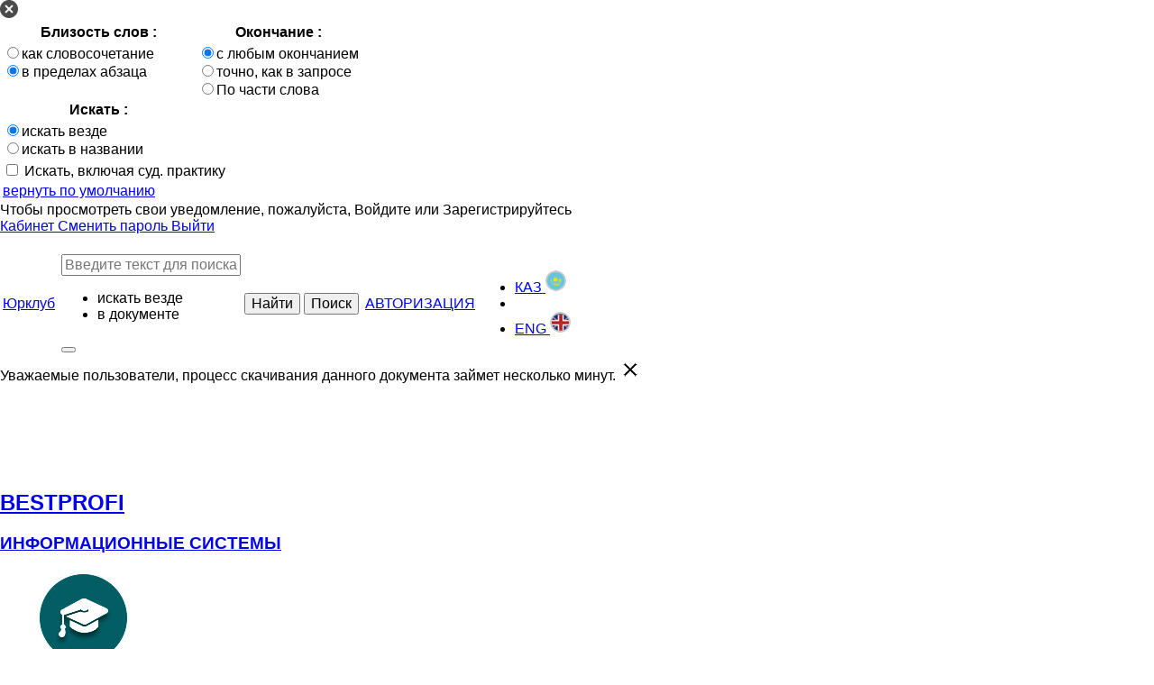

--- FILE ---
content_type: text/html;charset=UTF-8
request_url: https://bestprofi.com/document/130842?1400
body_size: 23351
content:
<!DOCTYPE html>
<html ng-app="app">
<head><script type="text/javascript" src="../wicket/resource/org.apache.wicket.resource.JQueryResourceReference/jquery/jquery-1.11.2.min-ver-5790EAD7AD3BA27397AEDFA3D263B867.js"></script>
<script type="text/javascript" src="../wicket/resource/org.apache.wicket.ajax.AbstractDefaultAjaxBehavior/res/js/wicket-event-jquery.min-ver-2A8B8EF9295A81B4FF15AA3DE14044D7.js"></script>
<script type="text/javascript" src="../wicket/resource/org.apache.wicket.ajax.AbstractDefaultAjaxBehavior/res/js/wicket-ajax-jquery.min-ver-E104EDF0826B33507C50375F69A9AA5D.js"></script>
<script type="text/javascript" id="wicket-ajax-base-url">
/*<![CDATA[*/
Wicket.Ajax.baseUrl="document/130842?1400";
/*]]>*/
</script>

        <link rel="stylesheet" type="text/css" href="/v2/css/search-criteria.css?t=1768924867933"/>
    <link rel="stylesheet" type="text/css" href="../wicket/resource/org.apache.wicket.extensions.markup.html.repeater.tree.theme.WindowsTheme/windows/theme.min-ver-6404E215747096619591B8431D286A9C.css" />
<script type="text/javascript" src="../wicket/resource/org.apache.wicket.ajax.form.AjaxFormChoiceComponentUpdatingBehavior/AjaxFormChoiceComponentUpdatingBehavior.min-ver-D12E39A9A23F5ADEFCFE3BFC3D520D68.js"></script>
<script type="text/javascript" src="../wicket/resource/org.apache.wicket.extensions.ajax.markup.html.autocomplete.AutoCompleteBehavior/wicket-autocomplete.min-ver-9FB11C2AC0FBDE36252E50E13C8A305E.js"></script>
<script type="text/javascript" >
/*<![CDATA[*/
Wicket.Event.add(window, "domready", function(event) { new Wicket.AutoComplete('ida0d72','./130842?1400-1.IBehaviorListener.0-searchCriteriaContainer-advancedSearchForm-authorName',{preselect: false,maxHeight: -1,adjustInputWidth: true,useSmartPositioning: false,useHideShowCoveredIEFix: true,showListOnEmptyInput: false,ignoreBordersWhenPositioning: true,showListOnFocusGain: false,throttleDelay: 300,minInputLength: 1,parameterName: 'q',showCompleteListOnFocusGain: false,className: 'auto-complete'},'ajax-indicator');;});
/*]]>*/
</script>
<script type="text/javascript" >
/*<![CDATA[*/
Wicket.Event.add(window, "domready", function(event) { new Wicket.AutoComplete('ida0d73','./130842?1400-1.IBehaviorListener.0-searchCriteriaContainer-advancedSearchForm-holderName',{preselect: false,maxHeight: -1,adjustInputWidth: true,useSmartPositioning: false,useHideShowCoveredIEFix: true,showListOnEmptyInput: false,ignoreBordersWhenPositioning: true,showListOnFocusGain: false,throttleDelay: 300,minInputLength: 1,parameterName: 'q',showCompleteListOnFocusGain: false,className: 'auto-complete'},'ajax-indicator');;});
/*]]>*/
</script>
<script type="text/javascript" >
/*<![CDATA[*/
Wicket.Event.add(window, "domready", function(event) { new Wicket.AutoComplete('ida0d74','./130842?1400-1.IBehaviorListener.0-searchCriteriaContainer-advancedSearchForm-number',{preselect: false,maxHeight: -1,adjustInputWidth: true,useSmartPositioning: false,useHideShowCoveredIEFix: true,showListOnEmptyInput: false,ignoreBordersWhenPositioning: true,showListOnFocusGain: false,throttleDelay: 300,minInputLength: 1,parameterName: 'q',showCompleteListOnFocusGain: false,className: 'auto-complete'},'ajax-indicator');;});
/*]]>*/
</script>
<script type="text/javascript" >
/*<![CDATA[*/
Wicket.Event.add(window, "domready", function(event) { new Wicket.AutoComplete('ida0d75','./130842?1400-1.IBehaviorListener.0-searchCriteriaContainer-advancedSearchForm-minyustNumber',{preselect: false,maxHeight: -1,adjustInputWidth: true,useSmartPositioning: false,useHideShowCoveredIEFix: true,showListOnEmptyInput: false,ignoreBordersWhenPositioning: true,showListOnFocusGain: false,throttleDelay: 300,minInputLength: 1,parameterName: 'q',showCompleteListOnFocusGain: false,className: 'auto-complete'},'ajax-indicator');;});
/*]]>*/
</script>
<script type="text/javascript" >
/*<![CDATA[*/
Wicket.Event.add(window, "domready", function(event) { new Wicket.AutoComplete('ida0d76','./130842?1400-1.IBehaviorListener.0-searchCriteriaContainer-advancedSearchForm-caseDefendant',{preselect: false,maxHeight: -1,adjustInputWidth: true,useSmartPositioning: false,useHideShowCoveredIEFix: true,showListOnEmptyInput: false,ignoreBordersWhenPositioning: true,showListOnFocusGain: false,throttleDelay: 300,minInputLength: 1,parameterName: 'q',showCompleteListOnFocusGain: false,className: 'auto-complete'},'ajax-indicator');;});
/*]]>*/
</script>
<script type="text/javascript" >
/*<![CDATA[*/
Wicket.Event.add(window, "domready", function(event) { new Wicket.AutoComplete('ida0d77','./130842?1400-1.IBehaviorListener.0-searchCriteriaContainer-advancedSearchForm-caseClaimant',{preselect: false,maxHeight: -1,adjustInputWidth: true,useSmartPositioning: false,useHideShowCoveredIEFix: true,showListOnEmptyInput: false,ignoreBordersWhenPositioning: true,showListOnFocusGain: false,throttleDelay: 300,minInputLength: 1,parameterName: 'q',showCompleteListOnFocusGain: false,className: 'auto-complete'},'ajax-indicator');;});
/*]]>*/
</script>
<script type="text/javascript" >
/*<![CDATA[*/
Wicket.Event.add(window, "domready", function(event) { new Wicket.AutoComplete('ida0d78','./130842?1400-1.IBehaviorListener.0-searchCriteriaContainer-advancedSearchForm-caseJudge',{preselect: false,maxHeight: -1,adjustInputWidth: true,useSmartPositioning: false,useHideShowCoveredIEFix: true,showListOnEmptyInput: false,ignoreBordersWhenPositioning: true,showListOnFocusGain: false,throttleDelay: 300,minInputLength: 1,parameterName: 'q',showCompleteListOnFocusGain: false,className: 'auto-complete'},'ajax-indicator');;});
/*]]>*/
</script>
<script type="text/javascript" >
/*<![CDATA[*/
Wicket.Event.add(window, "domready", function(event) { new Wicket.AutoComplete('ida0d79','./130842?1400-1.IBehaviorListener.0-searchCriteriaContainer-advancedSearchForm-caseNumber',{preselect: false,maxHeight: -1,adjustInputWidth: true,useSmartPositioning: false,useHideShowCoveredIEFix: true,showListOnEmptyInput: false,ignoreBordersWhenPositioning: true,showListOnFocusGain: false,throttleDelay: 300,minInputLength: 1,parameterName: 'q',showCompleteListOnFocusGain: false,className: 'auto-complete'},'ajax-indicator');;});
/*]]>*/
</script>
<script type="text/javascript" >
/*<![CDATA[*/
$(window).load(function(){$('#favorites').attr('title', 'Избранное');});
/*]]>*/
</script>

        <link rel="stylesheet" href="/v2/css/document-viewer-v2.css?t=1768924867898"/>
        <link rel="stylesheet" href="/v2/css/to-print.css?t=1768924867898"/>
        <!-- Yandex "share" buttons -->
        <script type="text/javascript" src="/v2/js/external/yandex.share.js?t=1768924867898" charset="utf-8"></script>
        <!-- Video JS -->
        <link href="/v2/css/external/video-js.min.css?t=1768924867898" rel="stylesheet">
        <script src="/v2/js/external/video-js/video.js?t=1768924867898"></script>
        <script src="/v2/js/external/rangy-core.js?t=1768924867898"></script>
        <script id="kz-yurclub-web-v2-panels-DocumentViewerV2-0">
/*<![CDATA[*/

            videojs.options.flash.swf = "/v2/js/external/video-js/video-js.swf";
        
/*]]>*/
</script>
        <!-- Viewport JQuery plugin, for visible section detection -->
    <script type="text/javascript" >
/*<![CDATA[*/
var subsystem = 1;
/*]]>*/
</script>
<script type="text/javascript" >
/*<![CDATA[*/
var productBundles = [595054249,525515597,546663906,525515595,567812288,521864536,553403295,567699938,525515598,567705077,567700465,525515603,87010411,412707873,525515599,524759618,525515601,940775638,580334633,524803917,525515007,553631669,553631670,553631666,553631668,553631667,525515004,525515600,525515006,553185227,580262802,524802265,561778888,598535550,645989052,581646757,580130354,525515602,567408411];
/*]]>*/
</script>
<script type="text/javascript" >
/*<![CDATA[*/
notExistedTranslationString = 'Фрагмент не существовал';
/*]]>*/
</script>
<script type="text/javascript" >
/*<![CDATA[*/
function loadSections(pageNumber, splitClass, sectionId, callbackFunction){Wicket.Ajax.ajax({"c":"ida0de4","u":"./130842?1400-1.IBehaviorListener.0-documentViewer","i":"document-viewer-ajax-indicator","ep":[{"name":"pageNumber","value":pageNumber},{"name":"callbackFunction","value":callbackFunction},{"name":"sectionId","value":sectionId},{"name":"splitClass","value":splitClass}]});;}
/*]]>*/
</script>
<script type="text/javascript" >
/*<![CDATA[*/
function loadFutureText(sectionId){Wicket.Ajax.ajax({"c":"ida0de4","u":"./130842?1400-1.IBehaviorListener.1-documentViewer","i":"document-viewer-ajax-indicator","ep":[{"name":"sectionId","value":sectionId}]});;}
/*]]>*/
</script>
<script type="text/javascript" >
/*<![CDATA[*/
function setOperation(sectionId,operation,commentId){Wicket.Ajax.ajax({"c":"ida0de4","u":"./130842?1400-1.IBehaviorListener.2-documentViewer","i":"document-viewer-ajax-indicator","ep":[{"name":"commentId","value":commentId},{"name":"sectionId","value":sectionId},{"name":"operation","value":operation}]});;}
/*]]>*/
</script>

    <!-- Common meta -->
    <meta name="google-site-verification" content="XInhxyQY8bbFgRRmfmdVTAk827vAjcODxAfUhgh8N-I"/>
    <meta name="viewport" content="initial-scale=1">
    <meta http-equiv="Content-Type" content="text/html; charset=UTF-8">
    <!-- Favicons -->
    <link rel="icon" href="/favicon.ico" type="image/x-icon">
    <!-- Common styles -->
    <link rel="stylesheet" type="text/css" href="/v2/css/external/jquery.scrollbar.css?t=1768924868020"/>
    <link rel="stylesheet" type="text/css" href="/v2/css/external/bootstrap.min.css?t=1768924868020"/>
    <link rel="stylesheet" type="text/css" href="/v2/vendor/fontawesome/css/all.css?t=1768924868020">
    <link href="/v2/css/external/jk-rating-stars.min.css?t=1768924868020" rel="stylesheet">
    <link rel="stylesheet" href="https://ajax.googleapis.com/ajax/libs/angular_material/1.1.8/angular-material.min.css">
    <!-- Common scripts -->
    <script src="https://cdn.polyfill.io/v2/polyfill.min.js"></script>
    <script type="text/javascript" src="/js/polyfill.js?t=1768924868020"></script>
    <!-- AngularJS -->
    <script type="text/javascript" src="/js/angularjs/angular-bundle.min.js?t=1768924868020"></script>
    <script type="text/javascript" src="/v2/js/external/bootstrap.min.js?t=1768924868020"></script>
    <script type="text/javascript" src="/v2/js/external/jquery.layout-1.3.0.RC.min.js?t=1768924868020"></script>
    <script type="text/javascript" src="/v2/js/external/jquery.ui-1.10.3.js?t=1768924868020"></script>
    <script type="text/javascript" src="/v2/js/external/jquery.scrollTo.min.js?t=1768924868020"></script>
    <script type="text/javascript" src="/v2/js/external/jquery.ba-resize.min.js?t=1768924868020"></script>
    <script type="text/javascript" src="/v2/js/external/jquery.ui.datepicker-ru.js?t=1768924868020"></script>
    <script type="text/javascript" src="/v2/js/external/jquery.scrollbar.min.js?t=1768924868020"></script>
    <script type="text/javascript" src="/v2/js/library.js?t=1768924868020"></script>
    <script type="text/javascript" src="/v2/js/external/fingerprint2.js?t=1768924868020"></script>
    <script type="text/javascript" src="/v2/vendor/moment/js/moment.min.js?t=1768924868020"></script>

    <script type="text/javascript" src="/js/application.js?t=1768924868020"></script>
    <script type="text/javascript" src="/v2/js/autocomplete.js?t=1768924868020"></script>
    <script>
/*<![CDATA[*/

        function redirectToMobile() {
            window.stop();
            var path = window.location.pathname;
            if (path.indexOf("/home/document") != -1) {
                path = path.replace("/home/document", "/document");
            } else if (path.indexOf("/home/section") != -1) {
                path = path.replace("/home/section", "/document/section");
            } else {
                path = path.replace("/home", "");
            }
            window.location = window.location.protocol + '//' + window.location.host + '/m' + path;
        }

        $(document).ready(function () {

            $(window).keydown(function (e) {
                if (((e.ctrlKey || e.metaKey) && e.keyCode === 70) || e.keyCode === 114) {
                    e.preventDefault();
                    mainLayout.open('north');
                    $("#main-search").focus();
                }
            });

            $(".clearable > span").click(function () {
                var prevSib = $(this).prev();
                prevSib.val('');
                prevSib.focus();
            });
        });

        if (!readCookie('fingerprint')) {
            new Fingerprint2().get(function (result, components) {
                createCookie("fingerprint", result);
            });
        }
    
/*]]>*/
</script>

        <!-- Page Styles -->
        <link rel="stylesheet" type="text/css" href="/v2/css/yurclub-new/yurclub-base-new.css?t=1768924868278"/>
        <link rel="stylesheet" type="text/css" href="/v2/css/yurclub-new/yurclub-home-new.css?t=1768924868278"/>
        <link rel="stylesheet" type="text/css" href="/v2/css/fonts-and-grid.css?t=1768924868278"/>
        <!-- Page Scripts -->
        <script type="text/javascript" src="/v2/js/yurclub/yurclub-base.js?t=1768924868278"></script>
        <script id="kz-yurclub-web-v2-pages-system-yurclub-YurclubDocument-0">
/*<![CDATA[*/

            if (document.cookie.indexOf('nomobile') === -1 &&
                (/Android|webOS|iPhone|iPad|iPod|BlackBerry|IEMobile|Opera Mini/i.test(navigator.userAgent))) {
                redirectToMobile();
            }
        
/*]]>*/
</script>
    <title> Письмо Республики Казахстан № 38 «Письмо республиканского НК № 38»</title>
<meta name="description" content=" Письмо Республики Казахстан № 38 «Письмо республиканского НК № 38» Налоговый комитет Министерства Финансов РК - Законодательство Республики Казахстан онлайн в ИС "BestProfi"">
<meta name="keywords" content=" Письмо Республики Казахстан № 38 «Письмо республиканского НК № 38» Налоговый комитет Министерства Финансов РК - Законодательство Республики Казахстан онлайн в ИС "BestProfi" скачать онлайн">
<meta name="robots" content="index,follow">
<link rel="canonical" href="https://bestprofi.com/document/130842">
<link rel="alternate" href="https://bestprofi.com/m/document/130842">
<script type="text/javascript" >
/*<![CDATA[*/
initSearchCriteriaTabs(0);
/*]]>*/
</script>
<script type="text/javascript" >
/*<![CDATA[*/
$(document).ready(function(){setDetailsBlockBackground(1)});
/*]]>*/
</script>
<script type="text/javascript" src="/v2/js/ga/home-page.js"></script>
<script type="text/javascript" >
/*<![CDATA[*/
Wicket.Event.add(window, "domready", function(event) { 
Wicket.Ajax.ajax({"sc":"search","c":"search-button","u":"./130842?1400-1.IBehaviorListener.0-mainSearchForm-search","e":"click","f":"ida0d07","i":"ajax-indicator","m":"POST"});;
Wicket.Ajax.ajax({"sc":"searchWithoutChek","c":"search-without-chek-button","u":"./130842?1400-1.IBehaviorListener.0-mainSearchForm-searchWithoutChek","e":"click","f":"ida0d07","i":"ajax-indicator","m":"POST"});;
Wicket.Ajax.ajax({"c":"clear-main-search","u":"./130842?1400-1.IBehaviorListener.0-mainSearchForm-clearMainSearch","e":"click","i":"ajax-indicator"});;
Wicket.Ajax.ajax({"c":"ida0d09","u":"./130842?1400-1.IBehaviorListener.0-searchOptionsForm-wordDistance","e":"change","f":"ida0d08","i":"ajax-indicator","m":"POST"});;
Wicket.Ajax.ajax({"c":"ida0d0a","u":"./130842?1400-1.IBehaviorListener.0-searchOptionsForm-ending","e":"change","f":"ida0d08","i":"ajax-indicator","m":"POST"});;
Wicket.Ajax.ajax({"c":"ida0d0b","u":"./130842?1400-1.IBehaviorListener.0-searchOptionsForm-searchContext","e":"change","f":"ida0d08","i":"ajax-indicator","m":"POST"});;
Wicket.Ajax.ajax({"c":"ida0d0c","u":"./130842?1400-1.IBehaviorListener.0-searchOptionsForm-searchOptionsDefaults","e":"click","i":"ajax-indicator"});;
Wicket.Ajax.ajax({"c":"ida0d0d","u":"./130842?1400-1.IBehaviorListener.0-searchOptionsForm-searchInCourtRulings","e":"change","f":"ida0d08","i":"ajax-indicator","m":"POST"});;
Wicket.Ajax.ajax({"c":"change-password-button","u":"./130842?1400-1.IBehaviorListener.0-changePasswordButton","e":"click","i":"ajax-indicator"});;
Wicket.Ajax.ajax({"sc":"enter","c":"ida0d0f","u":"./130842?1400-1.IBehaviorListener.0-loginFormModal-enter","e":"click","f":"ida0d0e","i":"ajax-indicator","m":"POST"});;
Wicket.Ajax.ajax({"sc":"p::submit","c":"ida0d11","u":"./130842?1400-1.IBehaviorListener.0-modalReportForm-reportForm-submit","e":"click","f":"ida0d10","i":"ajax-indicator","m":"POST"});;
Wicket.Ajax.ajax({"c":"ida0d12","u":"./130842?1400-1.IBehaviorListener.0-leftPanel-selectSubSystemPanel-coreSubSystems-0","e":"click","i":"ajax-indicator"});;
Wicket.Ajax.ajax({"c":"ida0d13","u":"./130842?1400-1.IBehaviorListener.0-leftPanel-selectSubSystemPanel-coreSubSystems-1","e":"click","i":"ajax-indicator"});;
Wicket.Ajax.ajax({"c":"ida0d14","u":"./130842?1400-1.IBehaviorListener.0-leftPanel-selectSubSystemPanel-coreSubSystems-2","e":"click","i":"ajax-indicator"});;
Wicket.Ajax.ajax({"c":"ida0d15","u":"./130842?1400-1.IBehaviorListener.0-leftPanel-selectSubSystemPanel-coreSubSystems-3","e":"click","i":"ajax-indicator"});;
Wicket.Ajax.ajax({"c":"ida0d16","u":"./130842?1400-1.IBehaviorListener.0-leftPanel-selectSubSystemPanel-coreSubSystems-4","e":"click","i":"ajax-indicator"});;
Wicket.Ajax.ajax({"c":"ida0d17","u":"./130842?1400-1.IBehaviorListener.0-leftPanel-selectSubSystemPanel-coreSubSystems-5","e":"click","i":"ajax-indicator"});;
Wicket.Ajax.ajax({"c":"ida0d18","u":"./130842?1400-1.IBehaviorListener.0-leftPanel-selectSubSystemPanel-coreSubSystems-6","e":"click","i":"ajax-indicator"});;
Wicket.Ajax.ajax({"c":"ida0d19","u":"./130842?1400-1.IBehaviorListener.0-searchCriteriaContainer-rubricsTree-subtree-branches-1-node-junction","e":"click","i":"ajax-indicator"});;
Wicket.Ajax.ajax({"c":"ida0d1a","u":"./130842?1400-1.IBehaviorListener.0-searchCriteriaContainer-rubricsTree-subtree-branches-1-node-content-link","e":"click","i":"ajax-indicator"});;
Wicket.Ajax.ajax({"c":"ida0d1b","ad":true,"u":"./130842?1400-1.IBehaviorListener.0-searchCriteriaContainer-rubricsTree-subtree-branches-1-node-content-checkbox","e":"click","i":"ajax-indicator","m":"POST"});;
Wicket.Ajax.ajax({"c":"ida0d1c","u":"./130842?1400-1.IBehaviorListener.0-searchCriteriaContainer-rubricsTree-subtree-branches-2-node-junction","e":"click","i":"ajax-indicator"});;
Wicket.Ajax.ajax({"c":"ida0d1d","u":"./130842?1400-1.IBehaviorListener.0-searchCriteriaContainer-rubricsTree-subtree-branches-2-node-content-link","e":"click","i":"ajax-indicator"});;
Wicket.Ajax.ajax({"c":"ida0d1e","ad":true,"u":"./130842?1400-1.IBehaviorListener.0-searchCriteriaContainer-rubricsTree-subtree-branches-2-node-content-checkbox","e":"click","i":"ajax-indicator","m":"POST"});;
Wicket.Ajax.ajax({"c":"ida0d1f","u":"./130842?1400-1.IBehaviorListener.0-searchCriteriaContainer-rubricsTree-subtree-branches-3-node-junction","e":"click","i":"ajax-indicator"});;
Wicket.Ajax.ajax({"c":"ida0d20","u":"./130842?1400-1.IBehaviorListener.0-searchCriteriaContainer-rubricsTree-subtree-branches-3-node-content-link","e":"click","i":"ajax-indicator"});;
Wicket.Ajax.ajax({"c":"ida0d21","ad":true,"u":"./130842?1400-1.IBehaviorListener.0-searchCriteriaContainer-rubricsTree-subtree-branches-3-node-content-checkbox","e":"click","i":"ajax-indicator","m":"POST"});;
Wicket.Ajax.ajax({"c":"ida0d22","u":"./130842?1400-1.IBehaviorListener.0-searchCriteriaContainer-rubricsTree-subtree-branches-4-node-junction","e":"click","i":"ajax-indicator"});;
Wicket.Ajax.ajax({"c":"ida0d23","u":"./130842?1400-1.IBehaviorListener.0-searchCriteriaContainer-rubricsTree-subtree-branches-4-node-content-link","e":"click","i":"ajax-indicator"});;
Wicket.Ajax.ajax({"c":"ida0d24","ad":true,"u":"./130842?1400-1.IBehaviorListener.0-searchCriteriaContainer-rubricsTree-subtree-branches-4-node-content-checkbox","e":"click","i":"ajax-indicator","m":"POST"});;
Wicket.Ajax.ajax({"c":"ida0d25","u":"./130842?1400-1.IBehaviorListener.0-searchCriteriaContainer-rubricsTree-subtree-branches-5-node-junction","e":"click","i":"ajax-indicator"});;
Wicket.Ajax.ajax({"c":"ida0d26","u":"./130842?1400-1.IBehaviorListener.0-searchCriteriaContainer-rubricsTree-subtree-branches-5-node-content-link","e":"click","i":"ajax-indicator"});;
Wicket.Ajax.ajax({"c":"ida0d27","ad":true,"u":"./130842?1400-1.IBehaviorListener.0-searchCriteriaContainer-rubricsTree-subtree-branches-5-node-content-checkbox","e":"click","i":"ajax-indicator","m":"POST"});;
Wicket.Ajax.ajax({"c":"ida0d28","u":"./130842?1400-1.IBehaviorListener.0-searchCriteriaContainer-rubricsTree-subtree-branches-6-node-junction","e":"click","i":"ajax-indicator"});;
Wicket.Ajax.ajax({"c":"ida0d29","u":"./130842?1400-1.IBehaviorListener.0-searchCriteriaContainer-rubricsTree-subtree-branches-6-node-content-link","e":"click","i":"ajax-indicator"});;
Wicket.Ajax.ajax({"c":"ida0d2a","ad":true,"u":"./130842?1400-1.IBehaviorListener.0-searchCriteriaContainer-rubricsTree-subtree-branches-6-node-content-checkbox","e":"click","i":"ajax-indicator","m":"POST"});;
Wicket.Ajax.ajax({"c":"ida0d2b","u":"./130842?1400-1.IBehaviorListener.0-searchCriteriaContainer-rubricsTree-subtree-branches-7-node-junction","e":"click","i":"ajax-indicator"});;
Wicket.Ajax.ajax({"c":"ida0d2c","u":"./130842?1400-1.IBehaviorListener.0-searchCriteriaContainer-rubricsTree-subtree-branches-7-node-content-link","e":"click","i":"ajax-indicator"});;
Wicket.Ajax.ajax({"c":"ida0d2d","ad":true,"u":"./130842?1400-1.IBehaviorListener.0-searchCriteriaContainer-rubricsTree-subtree-branches-7-node-content-checkbox","e":"click","i":"ajax-indicator","m":"POST"});;
Wicket.Ajax.ajax({"c":"ida0d2e","u":"./130842?1400-1.IBehaviorListener.0-searchCriteriaContainer-rubricsTree-subtree-branches-8-node-junction","e":"click","i":"ajax-indicator"});;
Wicket.Ajax.ajax({"c":"ida0d2f","u":"./130842?1400-1.IBehaviorListener.0-searchCriteriaContainer-rubricsTree-subtree-branches-8-node-content-link","e":"click","i":"ajax-indicator"});;
Wicket.Ajax.ajax({"c":"ida0d30","ad":true,"u":"./130842?1400-1.IBehaviorListener.0-searchCriteriaContainer-rubricsTree-subtree-branches-8-node-content-checkbox","e":"click","i":"ajax-indicator","m":"POST"});;
Wicket.Ajax.ajax({"c":"ida0d31","u":"./130842?1400-1.IBehaviorListener.0-searchCriteriaContainer-rubricsTree-subtree-branches-9-node-junction","e":"click","i":"ajax-indicator"});;
Wicket.Ajax.ajax({"c":"ida0d32","u":"./130842?1400-1.IBehaviorListener.0-searchCriteriaContainer-rubricsTree-subtree-branches-9-node-content-link","e":"click","i":"ajax-indicator"});;
Wicket.Ajax.ajax({"c":"ida0d33","ad":true,"u":"./130842?1400-1.IBehaviorListener.0-searchCriteriaContainer-rubricsTree-subtree-branches-9-node-content-checkbox","e":"click","i":"ajax-indicator","m":"POST"});;
Wicket.Ajax.ajax({"c":"ida0d34","u":"./130842?1400-1.IBehaviorListener.0-searchCriteriaContainer-rubricsTree-subtree-branches-10-node-junction","e":"click","i":"ajax-indicator"});;
Wicket.Ajax.ajax({"c":"ida0d35","u":"./130842?1400-1.IBehaviorListener.0-searchCriteriaContainer-rubricsTree-subtree-branches-10-node-content-link","e":"click","i":"ajax-indicator"});;
Wicket.Ajax.ajax({"c":"ida0d36","ad":true,"u":"./130842?1400-1.IBehaviorListener.0-searchCriteriaContainer-rubricsTree-subtree-branches-10-node-content-checkbox","e":"click","i":"ajax-indicator","m":"POST"});;
Wicket.Ajax.ajax({"c":"ida0d37","u":"./130842?1400-1.IBehaviorListener.0-searchCriteriaContainer-rubricsTree-subtree-branches-11-node-junction","e":"click","i":"ajax-indicator"});;
Wicket.Ajax.ajax({"c":"ida0d38","u":"./130842?1400-1.IBehaviorListener.0-searchCriteriaContainer-rubricsTree-subtree-branches-11-node-content-link","e":"click","i":"ajax-indicator"});;
Wicket.Ajax.ajax({"c":"ida0d39","ad":true,"u":"./130842?1400-1.IBehaviorListener.0-searchCriteriaContainer-rubricsTree-subtree-branches-11-node-content-checkbox","e":"click","i":"ajax-indicator","m":"POST"});;
Wicket.Ajax.ajax({"c":"ida0d3a","u":"./130842?1400-1.IBehaviorListener.0-searchCriteriaContainer-rubricsTree-subtree-branches-12-node-junction","e":"click","i":"ajax-indicator"});;
Wicket.Ajax.ajax({"c":"ida0d3b","u":"./130842?1400-1.IBehaviorListener.0-searchCriteriaContainer-rubricsTree-subtree-branches-12-node-content-link","e":"click","i":"ajax-indicator"});;
Wicket.Ajax.ajax({"c":"ida0d3c","ad":true,"u":"./130842?1400-1.IBehaviorListener.0-searchCriteriaContainer-rubricsTree-subtree-branches-12-node-content-checkbox","e":"click","i":"ajax-indicator","m":"POST"});;
Wicket.Ajax.ajax({"c":"ida0d3d","u":"./130842?1400-1.IBehaviorListener.0-searchCriteriaContainer-rubricsTree-subtree-branches-13-node-junction","e":"click","i":"ajax-indicator"});;
Wicket.Ajax.ajax({"c":"ida0d3e","u":"./130842?1400-1.IBehaviorListener.0-searchCriteriaContainer-rubricsTree-subtree-branches-13-node-content-link","e":"click","i":"ajax-indicator"});;
Wicket.Ajax.ajax({"c":"ida0d3f","ad":true,"u":"./130842?1400-1.IBehaviorListener.0-searchCriteriaContainer-rubricsTree-subtree-branches-13-node-content-checkbox","e":"click","i":"ajax-indicator","m":"POST"});;
Wicket.Ajax.ajax({"c":"ida0d40","u":"./130842?1400-1.IBehaviorListener.0-searchCriteriaContainer-rubricsTree-subtree-branches-14-node-junction","e":"click","i":"ajax-indicator"});;
Wicket.Ajax.ajax({"c":"ida0d41","u":"./130842?1400-1.IBehaviorListener.0-searchCriteriaContainer-rubricsTree-subtree-branches-14-node-content-link","e":"click","i":"ajax-indicator"});;
Wicket.Ajax.ajax({"c":"ida0d42","ad":true,"u":"./130842?1400-1.IBehaviorListener.0-searchCriteriaContainer-rubricsTree-subtree-branches-14-node-content-checkbox","e":"click","i":"ajax-indicator","m":"POST"});;
Wicket.Ajax.ajax({"c":"ida0d43","u":"./130842?1400-1.IBehaviorListener.0-searchCriteriaContainer-rubricsTree-subtree-branches-15-node-junction","e":"click","i":"ajax-indicator"});;
Wicket.Ajax.ajax({"c":"ida0d44","u":"./130842?1400-1.IBehaviorListener.0-searchCriteriaContainer-rubricsTree-subtree-branches-15-node-content-link","e":"click","i":"ajax-indicator"});;
Wicket.Ajax.ajax({"c":"ida0d45","ad":true,"u":"./130842?1400-1.IBehaviorListener.0-searchCriteriaContainer-rubricsTree-subtree-branches-15-node-content-checkbox","e":"click","i":"ajax-indicator","m":"POST"});;
Wicket.Ajax.ajax({"c":"ida0d46","u":"./130842?1400-1.IBehaviorListener.0-searchCriteriaContainer-rubricsTree-subtree-branches-16-node-junction","e":"click","i":"ajax-indicator"});;
Wicket.Ajax.ajax({"c":"ida0d47","u":"./130842?1400-1.IBehaviorListener.0-searchCriteriaContainer-rubricsTree-subtree-branches-16-node-content-link","e":"click","i":"ajax-indicator"});;
Wicket.Ajax.ajax({"c":"ida0d48","ad":true,"u":"./130842?1400-1.IBehaviorListener.0-searchCriteriaContainer-rubricsTree-subtree-branches-16-node-content-checkbox","e":"click","i":"ajax-indicator","m":"POST"});;
Wicket.Ajax.ajax({"c":"ida0d49","u":"./130842?1400-1.IBehaviorListener.0-searchCriteriaContainer-rubricsTree-subtree-branches-17-node-junction","e":"click","i":"ajax-indicator"});;
Wicket.Ajax.ajax({"c":"ida0d4a","u":"./130842?1400-1.IBehaviorListener.0-searchCriteriaContainer-rubricsTree-subtree-branches-17-node-content-link","e":"click","i":"ajax-indicator"});;
Wicket.Ajax.ajax({"c":"ida0d4b","ad":true,"u":"./130842?1400-1.IBehaviorListener.0-searchCriteriaContainer-rubricsTree-subtree-branches-17-node-content-checkbox","e":"click","i":"ajax-indicator","m":"POST"});;
Wicket.Ajax.ajax({"c":"ida0d4c","u":"./130842?1400-1.IBehaviorListener.0-searchCriteriaContainer-rubricsTree-subtree-branches-18-node-junction","e":"click","i":"ajax-indicator"});;
Wicket.Ajax.ajax({"c":"ida0d4d","u":"./130842?1400-1.IBehaviorListener.0-searchCriteriaContainer-rubricsTree-subtree-branches-18-node-content-link","e":"click","i":"ajax-indicator"});;
Wicket.Ajax.ajax({"c":"ida0d4e","ad":true,"u":"./130842?1400-1.IBehaviorListener.0-searchCriteriaContainer-rubricsTree-subtree-branches-18-node-content-checkbox","e":"click","i":"ajax-indicator","m":"POST"});;
Wicket.Ajax.ajax({"c":"ida0d4f","u":"./130842?1400-1.IBehaviorListener.0-searchCriteriaContainer-rubricsTree-subtree-branches-19-node-junction","e":"click","i":"ajax-indicator"});;
Wicket.Ajax.ajax({"c":"ida0d50","u":"./130842?1400-1.IBehaviorListener.0-searchCriteriaContainer-rubricsTree-subtree-branches-19-node-content-link","e":"click","i":"ajax-indicator"});;
Wicket.Ajax.ajax({"c":"ida0d51","ad":true,"u":"./130842?1400-1.IBehaviorListener.0-searchCriteriaContainer-rubricsTree-subtree-branches-19-node-content-checkbox","e":"click","i":"ajax-indicator","m":"POST"});;
Wicket.Ajax.ajax({"c":"ida0d52","u":"./130842?1400-1.IBehaviorListener.0-searchCriteriaContainer-rubricsTree-subtree-branches-20-node-junction","e":"click","i":"ajax-indicator"});;
Wicket.Ajax.ajax({"c":"ida0d53","u":"./130842?1400-1.IBehaviorListener.0-searchCriteriaContainer-rubricsTree-subtree-branches-20-node-content-link","e":"click","i":"ajax-indicator"});;
Wicket.Ajax.ajax({"c":"ida0d54","ad":true,"u":"./130842?1400-1.IBehaviorListener.0-searchCriteriaContainer-rubricsTree-subtree-branches-20-node-content-checkbox","e":"click","i":"ajax-indicator","m":"POST"});;
Wicket.Ajax.ajax({"c":"ida0d55","u":"./130842?1400-1.IBehaviorListener.0-searchCriteriaContainer-rubricsTree-subtree-branches-21-node-junction","e":"click","i":"ajax-indicator"});;
Wicket.Ajax.ajax({"c":"ida0d56","u":"./130842?1400-1.IBehaviorListener.0-searchCriteriaContainer-rubricsTree-subtree-branches-21-node-content-link","e":"click","i":"ajax-indicator"});;
Wicket.Ajax.ajax({"c":"ida0d57","ad":true,"u":"./130842?1400-1.IBehaviorListener.0-searchCriteriaContainer-rubricsTree-subtree-branches-21-node-content-checkbox","e":"click","i":"ajax-indicator","m":"POST"});;
Wicket.Ajax.ajax({"c":"ida0d58","u":"./130842?1400-1.IBehaviorListener.0-searchCriteriaContainer-rubricsTree-subtree-branches-22-node-junction","e":"click","i":"ajax-indicator"});;
Wicket.Ajax.ajax({"c":"ida0d59","u":"./130842?1400-1.IBehaviorListener.0-searchCriteriaContainer-rubricsTree-subtree-branches-22-node-content-link","e":"click","i":"ajax-indicator"});;
Wicket.Ajax.ajax({"c":"ida0d5a","ad":true,"u":"./130842?1400-1.IBehaviorListener.0-searchCriteriaContainer-rubricsTree-subtree-branches-22-node-content-checkbox","e":"click","i":"ajax-indicator","m":"POST"});;
Wicket.Ajax.ajax({"c":"ida0d5b","u":"./130842?1400-1.IBehaviorListener.0-searchCriteriaContainer-rubricsTree-subtree-branches-23-node-junction","e":"click","i":"ajax-indicator"});;
Wicket.Ajax.ajax({"c":"ida0d5c","u":"./130842?1400-1.IBehaviorListener.0-searchCriteriaContainer-rubricsTree-subtree-branches-23-node-content-link","e":"click","i":"ajax-indicator"});;
Wicket.Ajax.ajax({"c":"ida0d5d","ad":true,"u":"./130842?1400-1.IBehaviorListener.0-searchCriteriaContainer-rubricsTree-subtree-branches-23-node-content-checkbox","e":"click","i":"ajax-indicator","m":"POST"});;
Wicket.Ajax.ajax({"c":"ida0d5e","u":"./130842?1400-1.IBehaviorListener.0-searchCriteriaContainer-rubricsTree-subtree-branches-24-node-junction","e":"click","i":"ajax-indicator"});;
Wicket.Ajax.ajax({"c":"ida0d5f","u":"./130842?1400-1.IBehaviorListener.0-searchCriteriaContainer-rubricsTree-subtree-branches-24-node-content-link","e":"click","i":"ajax-indicator"});;
Wicket.Ajax.ajax({"c":"ida0d60","ad":true,"u":"./130842?1400-1.IBehaviorListener.0-searchCriteriaContainer-rubricsTree-subtree-branches-24-node-content-checkbox","e":"click","i":"ajax-indicator","m":"POST"});;
Wicket.Ajax.ajax({"c":"ida0d61","u":"./130842?1400-1.IBehaviorListener.0-searchCriteriaContainer-rubricsTree-subtree-branches-25-node-junction","e":"click","i":"ajax-indicator"});;
Wicket.Ajax.ajax({"c":"ida0d62","u":"./130842?1400-1.IBehaviorListener.0-searchCriteriaContainer-rubricsTree-subtree-branches-25-node-content-link","e":"click","i":"ajax-indicator"});;
Wicket.Ajax.ajax({"c":"ida0d63","ad":true,"u":"./130842?1400-1.IBehaviorListener.0-searchCriteriaContainer-rubricsTree-subtree-branches-25-node-content-checkbox","e":"click","i":"ajax-indicator","m":"POST"});;
Wicket.Ajax.ajax({"c":"ida0d64","u":"./130842?1400-1.IBehaviorListener.0-searchCriteriaContainer-rubricsTree-subtree-branches-26-node-junction","e":"click","i":"ajax-indicator"});;
Wicket.Ajax.ajax({"c":"ida0d65","u":"./130842?1400-1.IBehaviorListener.0-searchCriteriaContainer-rubricsTree-subtree-branches-26-node-content-link","e":"click","i":"ajax-indicator"});;
Wicket.Ajax.ajax({"c":"ida0d66","ad":true,"u":"./130842?1400-1.IBehaviorListener.0-searchCriteriaContainer-rubricsTree-subtree-branches-26-node-content-checkbox","e":"click","i":"ajax-indicator","m":"POST"});;
Wicket.Ajax.ajax({"pre":[function(attrs){return Wicket.Choice.acceptInput('isMasterDocument', attrs)}],"c":"ida0d67","ad":true,"u":"./130842?1400-1.IBehaviorListener.0-searchCriteriaContainer-advancedSearchForm-isMasterDocument","e":"click","i":"ajax-indicator","m":"POST","dep":[function(attrs){return Wicket.Choice.getInputValues('isMasterDocument', attrs)}]});;
Wicket.Ajax.ajax({"pre":[function(attrs){return Wicket.Choice.acceptInput('active', attrs)}],"c":"ida0d68","ad":true,"u":"./130842?1400-1.IBehaviorListener.0-searchCriteriaContainer-advancedSearchForm-active","e":"click","i":"ajax-indicator","m":"POST","dep":[function(attrs){return Wicket.Choice.getInputValues('active', attrs)}]});;
Wicket.Ajax.ajax({"pre":[function(attrs){return Wicket.Choice.acceptInput('language', attrs)}],"c":"ida0d69","ad":true,"u":"./130842?1400-1.IBehaviorListener.0-searchCriteriaContainer-advancedSearchForm-language","e":"click","i":"ajax-indicator","m":"POST","dep":[function(attrs){return Wicket.Choice.getInputValues('language', attrs)}]});;
Wicket.Ajax.ajax({"c":"ida0d6a","ad":true,"u":"./130842?1400-1.IBehaviorListener.0-searchCriteriaContainer-advancedSearchForm-sort","e":"change","i":"ajax-indicator","m":"POST"});;
Wicket.Ajax.ajax({"pre":[function(attrs){return Wicket.Choice.acceptInput('sortDirection', attrs)}],"c":"ida0d6b","ad":true,"u":"./130842?1400-1.IBehaviorListener.0-searchCriteriaContainer-advancedSearchForm-sortDirection","e":"click","i":"ajax-indicator","m":"POST","dep":[function(attrs){return Wicket.Choice.getInputValues('sortDirection', attrs)}]});;
Wicket.Ajax.ajax({"c":"ida0d6c","u":"./130842?1400-1.IBehaviorListener.0-searchCriteriaContainer-advancedSearchForm-showDocumentTypesTree","e":"click","i":"ajax-indicator"});;
Wicket.Ajax.ajax({"sc":"searchDocumentTypeForm:find","c":"ida0d6e","u":"./130842?1400-1.IBehaviorListener.0-searchCriteriaContainer-advancedSearchForm-searchDocumentTypeForm-find","e":"click","f":"ida0d6d","i":"ajax-indicator","m":"POST"});;
Wicket.Ajax.ajax({"c":"ida0d6f","u":"./130842?1400-1.IBehaviorListener.0-searchCriteriaContainer-advancedSearchForm-showOrgansTree","e":"click","i":"ajax-indicator"});;
Wicket.Ajax.ajax({"sc":"searchOrganForm:find","c":"ida0d71","u":"./130842?1400-1.IBehaviorListener.0-searchCriteriaContainer-advancedSearchForm-searchOrganForm-find","e":"click","f":"ida0d70","i":"ajax-indicator","m":"POST"});;
Wicket.Ajax.ajax({"c":"ida0d7a","u":"./130842?1400-1.IBehaviorListener.0-searchCriteriaContainer-situationsTree-subtree-branches-1-node-junction","e":"click","i":"ajax-indicator"});;
Wicket.Ajax.ajax({"c":"ida0d7b","u":"./130842?1400-1.IBehaviorListener.0-searchCriteriaContainer-situationsTree-subtree-branches-1-node-content-link","e":"click","i":"ajax-indicator"});;
Wicket.Ajax.ajax({"c":"ida0d7c","ad":true,"u":"./130842?1400-1.IBehaviorListener.0-searchCriteriaContainer-situationsTree-subtree-branches-1-node-content-checkbox","e":"click","i":"ajax-indicator","m":"POST"});;
Wicket.Ajax.ajax({"c":"ida0d7d","u":"./130842?1400-1.IBehaviorListener.0-searchCriteriaContainer-situationsTree-subtree-branches-2-node-junction","e":"click","i":"ajax-indicator"});;
Wicket.Ajax.ajax({"c":"ida0d7e","u":"./130842?1400-1.IBehaviorListener.0-searchCriteriaContainer-situationsTree-subtree-branches-2-node-content-link","e":"click","i":"ajax-indicator"});;
Wicket.Ajax.ajax({"c":"ida0d7f","ad":true,"u":"./130842?1400-1.IBehaviorListener.0-searchCriteriaContainer-situationsTree-subtree-branches-2-node-content-checkbox","e":"click","i":"ajax-indicator","m":"POST"});;
Wicket.Ajax.ajax({"c":"ida0d80","u":"./130842?1400-1.IBehaviorListener.0-searchCriteriaContainer-situationsTree-subtree-branches-3-node-junction","e":"click","i":"ajax-indicator"});;
Wicket.Ajax.ajax({"c":"ida0d81","u":"./130842?1400-1.IBehaviorListener.0-searchCriteriaContainer-situationsTree-subtree-branches-3-node-content-link","e":"click","i":"ajax-indicator"});;
Wicket.Ajax.ajax({"c":"ida0d82","ad":true,"u":"./130842?1400-1.IBehaviorListener.0-searchCriteriaContainer-situationsTree-subtree-branches-3-node-content-checkbox","e":"click","i":"ajax-indicator","m":"POST"});;
Wicket.Ajax.ajax({"c":"ida0d83","u":"./130842?1400-1.IBehaviorListener.0-searchCriteriaContainer-situationsTree-subtree-branches-4-node-junction","e":"click","i":"ajax-indicator"});;
Wicket.Ajax.ajax({"c":"ida0d84","u":"./130842?1400-1.IBehaviorListener.0-searchCriteriaContainer-situationsTree-subtree-branches-4-node-content-link","e":"click","i":"ajax-indicator"});;
Wicket.Ajax.ajax({"c":"ida0d85","ad":true,"u":"./130842?1400-1.IBehaviorListener.0-searchCriteriaContainer-situationsTree-subtree-branches-4-node-content-checkbox","e":"click","i":"ajax-indicator","m":"POST"});;
Wicket.Ajax.ajax({"c":"ida0d86","u":"./130842?1400-1.IBehaviorListener.0-searchCriteriaContainer-situationsTree-subtree-branches-5-node-junction","e":"click","i":"ajax-indicator"});;
Wicket.Ajax.ajax({"c":"ida0d87","u":"./130842?1400-1.IBehaviorListener.0-searchCriteriaContainer-situationsTree-subtree-branches-5-node-content-link","e":"click","i":"ajax-indicator"});;
Wicket.Ajax.ajax({"c":"ida0d88","ad":true,"u":"./130842?1400-1.IBehaviorListener.0-searchCriteriaContainer-situationsTree-subtree-branches-5-node-content-checkbox","e":"click","i":"ajax-indicator","m":"POST"});;
Wicket.Ajax.ajax({"c":"ida0d89","u":"./130842?1400-1.IBehaviorListener.0-searchCriteriaContainer-situationsTree-subtree-branches-6-node-junction","e":"click","i":"ajax-indicator"});;
Wicket.Ajax.ajax({"c":"ida0d8a","u":"./130842?1400-1.IBehaviorListener.0-searchCriteriaContainer-situationsTree-subtree-branches-6-node-content-link","e":"click","i":"ajax-indicator"});;
Wicket.Ajax.ajax({"c":"ida0d8b","ad":true,"u":"./130842?1400-1.IBehaviorListener.0-searchCriteriaContainer-situationsTree-subtree-branches-6-node-content-checkbox","e":"click","i":"ajax-indicator","m":"POST"});;
Wicket.Ajax.ajax({"c":"ida0d8c","u":"./130842?1400-1.IBehaviorListener.0-searchCriteriaContainer-situationsTree-subtree-branches-7-node-junction","e":"click","i":"ajax-indicator"});;
Wicket.Ajax.ajax({"c":"ida0d8d","u":"./130842?1400-1.IBehaviorListener.0-searchCriteriaContainer-situationsTree-subtree-branches-7-node-content-link","e":"click","i":"ajax-indicator"});;
Wicket.Ajax.ajax({"c":"ida0d8e","ad":true,"u":"./130842?1400-1.IBehaviorListener.0-searchCriteriaContainer-situationsTree-subtree-branches-7-node-content-checkbox","e":"click","i":"ajax-indicator","m":"POST"});;
Wicket.Ajax.ajax({"c":"ida0d8f","u":"./130842?1400-1.IBehaviorListener.0-searchCriteriaContainer-situationsTree-subtree-branches-8-node-junction","e":"click","i":"ajax-indicator"});;
Wicket.Ajax.ajax({"c":"ida0d90","u":"./130842?1400-1.IBehaviorListener.0-searchCriteriaContainer-situationsTree-subtree-branches-8-node-content-link","e":"click","i":"ajax-indicator"});;
Wicket.Ajax.ajax({"c":"ida0d91","ad":true,"u":"./130842?1400-1.IBehaviorListener.0-searchCriteriaContainer-situationsTree-subtree-branches-8-node-content-checkbox","e":"click","i":"ajax-indicator","m":"POST"});;
Wicket.Ajax.ajax({"c":"ida0d92","u":"./130842?1400-1.IBehaviorListener.0-searchCriteriaContainer-situationsTree-subtree-branches-9-node-junction","e":"click","i":"ajax-indicator"});;
Wicket.Ajax.ajax({"c":"ida0d93","u":"./130842?1400-1.IBehaviorListener.0-searchCriteriaContainer-situationsTree-subtree-branches-9-node-content-link","e":"click","i":"ajax-indicator"});;
Wicket.Ajax.ajax({"c":"ida0d94","ad":true,"u":"./130842?1400-1.IBehaviorListener.0-searchCriteriaContainer-situationsTree-subtree-branches-9-node-content-checkbox","e":"click","i":"ajax-indicator","m":"POST"});;
Wicket.Ajax.ajax({"c":"ida0d95","u":"./130842?1400-1.IBehaviorListener.0-searchCriteriaContainer-situationsTree-subtree-branches-10-node-junction","e":"click","i":"ajax-indicator"});;
Wicket.Ajax.ajax({"c":"ida0d96","u":"./130842?1400-1.IBehaviorListener.0-searchCriteriaContainer-situationsTree-subtree-branches-10-node-content-link","e":"click","i":"ajax-indicator"});;
Wicket.Ajax.ajax({"c":"ida0d97","ad":true,"u":"./130842?1400-1.IBehaviorListener.0-searchCriteriaContainer-situationsTree-subtree-branches-10-node-content-checkbox","e":"click","i":"ajax-indicator","m":"POST"});;
Wicket.Ajax.ajax({"c":"ida0d98","u":"./130842?1400-1.IBehaviorListener.0-searchCriteriaContainer-situationsTree-subtree-branches-11-node-junction","e":"click","i":"ajax-indicator"});;
Wicket.Ajax.ajax({"c":"ida0d99","u":"./130842?1400-1.IBehaviorListener.0-searchCriteriaContainer-situationsTree-subtree-branches-11-node-content-link","e":"click","i":"ajax-indicator"});;
Wicket.Ajax.ajax({"c":"ida0d9a","ad":true,"u":"./130842?1400-1.IBehaviorListener.0-searchCriteriaContainer-situationsTree-subtree-branches-11-node-content-checkbox","e":"click","i":"ajax-indicator","m":"POST"});;
Wicket.Ajax.ajax({"c":"ida0d9b","u":"./130842?1400-1.IBehaviorListener.0-searchCriteriaContainer-situationsTree-subtree-branches-12-node-junction","e":"click","i":"ajax-indicator"});;
Wicket.Ajax.ajax({"c":"ida0d9c","u":"./130842?1400-1.IBehaviorListener.0-searchCriteriaContainer-situationsTree-subtree-branches-12-node-content-link","e":"click","i":"ajax-indicator"});;
Wicket.Ajax.ajax({"c":"ida0d9d","ad":true,"u":"./130842?1400-1.IBehaviorListener.0-searchCriteriaContainer-situationsTree-subtree-branches-12-node-content-checkbox","e":"click","i":"ajax-indicator","m":"POST"});;
Wicket.Ajax.ajax({"c":"ida0d9e","u":"./130842?1400-1.IBehaviorListener.0-searchCriteriaContainer-situationsTree-subtree-branches-13-node-junction","e":"click","i":"ajax-indicator"});;
Wicket.Ajax.ajax({"c":"ida0d9f","u":"./130842?1400-1.IBehaviorListener.0-searchCriteriaContainer-situationsTree-subtree-branches-13-node-content-link","e":"click","i":"ajax-indicator"});;
Wicket.Ajax.ajax({"c":"ida0da0","ad":true,"u":"./130842?1400-1.IBehaviorListener.0-searchCriteriaContainer-situationsTree-subtree-branches-13-node-content-checkbox","e":"click","i":"ajax-indicator","m":"POST"});;
Wicket.Ajax.ajax({"c":"ida0da1","u":"./130842?1400-1.IBehaviorListener.0-searchCriteriaContainer-situationsTree-subtree-branches-14-node-junction","e":"click","i":"ajax-indicator"});;
Wicket.Ajax.ajax({"c":"ida0da2","u":"./130842?1400-1.IBehaviorListener.0-searchCriteriaContainer-situationsTree-subtree-branches-14-node-content-link","e":"click","i":"ajax-indicator"});;
Wicket.Ajax.ajax({"c":"ida0da3","ad":true,"u":"./130842?1400-1.IBehaviorListener.0-searchCriteriaContainer-situationsTree-subtree-branches-14-node-content-checkbox","e":"click","i":"ajax-indicator","m":"POST"});;
Wicket.Ajax.ajax({"c":"ida0da4","u":"./130842?1400-1.IBehaviorListener.0-searchCriteriaContainer-situationsTree-subtree-branches-15-node-junction","e":"click","i":"ajax-indicator"});;
Wicket.Ajax.ajax({"c":"ida0da5","u":"./130842?1400-1.IBehaviorListener.0-searchCriteriaContainer-situationsTree-subtree-branches-15-node-content-link","e":"click","i":"ajax-indicator"});;
Wicket.Ajax.ajax({"c":"ida0da6","ad":true,"u":"./130842?1400-1.IBehaviorListener.0-searchCriteriaContainer-situationsTree-subtree-branches-15-node-content-checkbox","e":"click","i":"ajax-indicator","m":"POST"});;
Wicket.Ajax.ajax({"c":"ida0da7","u":"./130842?1400-1.IBehaviorListener.0-searchCriteriaContainer-situationsTree-subtree-branches-16-node-junction","e":"click","i":"ajax-indicator"});;
Wicket.Ajax.ajax({"c":"ida0da8","u":"./130842?1400-1.IBehaviorListener.0-searchCriteriaContainer-situationsTree-subtree-branches-16-node-content-link","e":"click","i":"ajax-indicator"});;
Wicket.Ajax.ajax({"c":"ida0da9","ad":true,"u":"./130842?1400-1.IBehaviorListener.0-searchCriteriaContainer-situationsTree-subtree-branches-16-node-content-checkbox","e":"click","i":"ajax-indicator","m":"POST"});;
Wicket.Ajax.ajax({"c":"ida0daa","u":"./130842?1400-1.IBehaviorListener.0-searchCriteriaContainer-situationsTree-subtree-branches-17-node-junction","e":"click","i":"ajax-indicator"});;
Wicket.Ajax.ajax({"c":"ida0dab","u":"./130842?1400-1.IBehaviorListener.0-searchCriteriaContainer-situationsTree-subtree-branches-17-node-content-link","e":"click","i":"ajax-indicator"});;
Wicket.Ajax.ajax({"c":"ida0dac","ad":true,"u":"./130842?1400-1.IBehaviorListener.0-searchCriteriaContainer-situationsTree-subtree-branches-17-node-content-checkbox","e":"click","i":"ajax-indicator","m":"POST"});;
Wicket.Ajax.ajax({"c":"ida0dad","u":"./130842?1400-1.IBehaviorListener.0-searchCriteriaContainer-situationsTree-subtree-branches-18-node-junction","e":"click","i":"ajax-indicator"});;
Wicket.Ajax.ajax({"c":"ida0dae","u":"./130842?1400-1.IBehaviorListener.0-searchCriteriaContainer-situationsTree-subtree-branches-18-node-content-link","e":"click","i":"ajax-indicator"});;
Wicket.Ajax.ajax({"c":"ida0daf","ad":true,"u":"./130842?1400-1.IBehaviorListener.0-searchCriteriaContainer-situationsTree-subtree-branches-18-node-content-checkbox","e":"click","i":"ajax-indicator","m":"POST"});;
Wicket.Ajax.ajax({"c":"ida0db0","u":"./130842?1400-1.IBehaviorListener.0-searchCriteriaContainer-situationsTree-subtree-branches-19-node-junction","e":"click","i":"ajax-indicator"});;
Wicket.Ajax.ajax({"c":"ida0db1","u":"./130842?1400-1.IBehaviorListener.0-searchCriteriaContainer-situationsTree-subtree-branches-19-node-content-link","e":"click","i":"ajax-indicator"});;
Wicket.Ajax.ajax({"c":"ida0db2","ad":true,"u":"./130842?1400-1.IBehaviorListener.0-searchCriteriaContainer-situationsTree-subtree-branches-19-node-content-checkbox","e":"click","i":"ajax-indicator","m":"POST"});;
Wicket.Ajax.ajax({"c":"ida0db3","u":"./130842?1400-1.IBehaviorListener.0-searchCriteriaContainer-situationsTree-subtree-branches-20-node-junction","e":"click","i":"ajax-indicator"});;
Wicket.Ajax.ajax({"c":"ida0db4","u":"./130842?1400-1.IBehaviorListener.0-searchCriteriaContainer-situationsTree-subtree-branches-20-node-content-link","e":"click","i":"ajax-indicator"});;
Wicket.Ajax.ajax({"c":"ida0db5","ad":true,"u":"./130842?1400-1.IBehaviorListener.0-searchCriteriaContainer-situationsTree-subtree-branches-20-node-content-checkbox","e":"click","i":"ajax-indicator","m":"POST"});;
Wicket.Ajax.ajax({"c":"ida0db6","u":"./130842?1400-1.IBehaviorListener.0-searchCriteriaContainer-situationsTree-subtree-branches-21-node-junction","e":"click","i":"ajax-indicator"});;
Wicket.Ajax.ajax({"c":"ida0db7","u":"./130842?1400-1.IBehaviorListener.0-searchCriteriaContainer-situationsTree-subtree-branches-21-node-content-link","e":"click","i":"ajax-indicator"});;
Wicket.Ajax.ajax({"c":"ida0db8","ad":true,"u":"./130842?1400-1.IBehaviorListener.0-searchCriteriaContainer-situationsTree-subtree-branches-21-node-content-checkbox","e":"click","i":"ajax-indicator","m":"POST"});;
Wicket.Ajax.ajax({"c":"ida0db9","u":"./130842?1400-1.IBehaviorListener.0-searchCriteriaContainer-situationsTree-subtree-branches-22-node-junction","e":"click","i":"ajax-indicator"});;
Wicket.Ajax.ajax({"c":"ida0dba","u":"./130842?1400-1.IBehaviorListener.0-searchCriteriaContainer-situationsTree-subtree-branches-22-node-content-link","e":"click","i":"ajax-indicator"});;
Wicket.Ajax.ajax({"c":"ida0dbb","ad":true,"u":"./130842?1400-1.IBehaviorListener.0-searchCriteriaContainer-situationsTree-subtree-branches-22-node-content-checkbox","e":"click","i":"ajax-indicator","m":"POST"});;
Wicket.Ajax.ajax({"c":"ida0dbc","u":"./130842?1400-1.IBehaviorListener.0-searchCriteriaContainer-situationsTree-subtree-branches-23-node-junction","e":"click","i":"ajax-indicator"});;
Wicket.Ajax.ajax({"c":"ida0dbd","u":"./130842?1400-1.IBehaviorListener.0-searchCriteriaContainer-situationsTree-subtree-branches-23-node-content-link","e":"click","i":"ajax-indicator"});;
Wicket.Ajax.ajax({"c":"ida0dbe","ad":true,"u":"./130842?1400-1.IBehaviorListener.0-searchCriteriaContainer-situationsTree-subtree-branches-23-node-content-checkbox","e":"click","i":"ajax-indicator","m":"POST"});;
Wicket.Ajax.ajax({"c":"ida0dbf","u":"./130842?1400-1.IBehaviorListener.0-searchCriteriaContainer-situationsTree-subtree-branches-24-node-junction","e":"click","i":"ajax-indicator"});;
Wicket.Ajax.ajax({"c":"ida0dc0","u":"./130842?1400-1.IBehaviorListener.0-searchCriteriaContainer-situationsTree-subtree-branches-24-node-content-link","e":"click","i":"ajax-indicator"});;
Wicket.Ajax.ajax({"c":"ida0dc1","ad":true,"u":"./130842?1400-1.IBehaviorListener.0-searchCriteriaContainer-situationsTree-subtree-branches-24-node-content-checkbox","e":"click","i":"ajax-indicator","m":"POST"});;
Wicket.Ajax.ajax({"c":"ida0dc2","u":"./130842?1400-1.IBehaviorListener.0-searchCriteriaContainer-situationsTree-subtree-branches-25-node-junction","e":"click","i":"ajax-indicator"});;
Wicket.Ajax.ajax({"c":"ida0dc3","u":"./130842?1400-1.IBehaviorListener.0-searchCriteriaContainer-situationsTree-subtree-branches-25-node-content-link","e":"click","i":"ajax-indicator"});;
Wicket.Ajax.ajax({"c":"ida0dc4","ad":true,"u":"./130842?1400-1.IBehaviorListener.0-searchCriteriaContainer-situationsTree-subtree-branches-25-node-content-checkbox","e":"click","i":"ajax-indicator","m":"POST"});;
Wicket.Ajax.ajax({"c":"ida0dc5","u":"./130842?1400-1.IBehaviorListener.0-searchCriteriaContainer-situationsTree-subtree-branches-26-node-junction","e":"click","i":"ajax-indicator"});;
Wicket.Ajax.ajax({"c":"ida0dc6","u":"./130842?1400-1.IBehaviorListener.0-searchCriteriaContainer-situationsTree-subtree-branches-26-node-content-link","e":"click","i":"ajax-indicator"});;
Wicket.Ajax.ajax({"c":"ida0dc7","ad":true,"u":"./130842?1400-1.IBehaviorListener.0-searchCriteriaContainer-situationsTree-subtree-branches-26-node-content-checkbox","e":"click","i":"ajax-indicator","m":"POST"});;
Wicket.Ajax.ajax({"c":"ida0dc8","u":"./130842?1400-1.IBehaviorListener.0-searchCriteriaContainer-situationsTree-subtree-branches-27-node-junction","e":"click","i":"ajax-indicator"});;
Wicket.Ajax.ajax({"c":"ida0dc9","u":"./130842?1400-1.IBehaviorListener.0-searchCriteriaContainer-situationsTree-subtree-branches-27-node-content-link","e":"click","i":"ajax-indicator"});;
Wicket.Ajax.ajax({"c":"ida0dca","ad":true,"u":"./130842?1400-1.IBehaviorListener.0-searchCriteriaContainer-situationsTree-subtree-branches-27-node-content-checkbox","e":"click","i":"ajax-indicator","m":"POST"});;
Wicket.Ajax.ajax({"c":"ida0dcb","u":"./130842?1400-1.IBehaviorListener.0-searchCriteriaContainer-situationsTree-subtree-branches-28-node-junction","e":"click","i":"ajax-indicator"});;
Wicket.Ajax.ajax({"c":"ida0dcc","u":"./130842?1400-1.IBehaviorListener.0-searchCriteriaContainer-situationsTree-subtree-branches-28-node-content-link","e":"click","i":"ajax-indicator"});;
Wicket.Ajax.ajax({"c":"ida0dcd","ad":true,"u":"./130842?1400-1.IBehaviorListener.0-searchCriteriaContainer-situationsTree-subtree-branches-28-node-content-checkbox","e":"click","i":"ajax-indicator","m":"POST"});;
Wicket.Ajax.ajax({"c":"ida0dce","u":"./130842?1400-1.IBehaviorListener.0-searchCriteriaContainer-situationsTree-subtree-branches-29-node-junction","e":"click","i":"ajax-indicator"});;
Wicket.Ajax.ajax({"c":"ida0dcf","u":"./130842?1400-1.IBehaviorListener.0-searchCriteriaContainer-situationsTree-subtree-branches-29-node-content-link","e":"click","i":"ajax-indicator"});;
Wicket.Ajax.ajax({"c":"ida0dd0","ad":true,"u":"./130842?1400-1.IBehaviorListener.0-searchCriteriaContainer-situationsTree-subtree-branches-29-node-content-checkbox","e":"click","i":"ajax-indicator","m":"POST"});;
Wicket.Ajax.ajax({"sc":"find","c":"ida0dd2","u":"./130842?1400-1.IBehaviorListener.0-searchCriteriaContainer-situationSearchForm-find","e":"click","f":"ida0dd1","i":"ajax-indicator","m":"POST"});;
Wicket.Ajax.ajax({"sc":"find","c":"ida0dd4","u":"./130842?1400-1.IBehaviorListener.0-searchCriteriaContainer-searchBundleOrRubricForm-find","e":"click","f":"ida0dd3","i":"ajax-indicator","m":"POST"});;
$(document).ready(function(){if($('#selected-values-content').height()>0){adjustSelectedValues();}});;
Wicket.Ajax.ajax({"sc":"searchCriteriaContainer:apply","c":"ida0dd6","u":"./130842?1400-1.IBehaviorListener.0-searchCriteriaContainer-apply","e":"click","f":"ida0dd5","i":"ajax-indicator","m":"POST"});;
Wicket.Ajax.ajax({"c":"ida0dd7","u":"./130842?1400-1.IBehaviorListener.0-searchCriteriaContainer-clear","e":"click","i":"ajax-indicator"});;
Wicket.Ajax.ajax({"c":"favorites","u":"./130842?1400-1.IBehaviorListener.0-rightPanel-favorites","e":"click","i":"ajax-indicator"});;
Wicket.Ajax.ajax({"c":"ida0dd8","u":"./130842?1400-1.IBehaviorListener.0-rightPanel-notes","e":"click","i":"ajax-indicator"});;
Wicket.Ajax.ajax({"c":"histories-button","u":"./130842?1400-1.IBehaviorListener.0-rightPanel-histories","e":"click","i":"ajax-indicator"});;
Wicket.Ajax.ajax({"c":"contents-button","u":"./130842?1400-1.IBehaviorListener.0-rightPanel-contents","e":"click","i":"ajax-indicator"});;
Wicket.Ajax.ajax({"c":"info-button","u":"./130842?1400-1.IBehaviorListener.0-rightPanel-info","e":"click","i":"ajax-indicator"});;
Wicket.Ajax.ajax({"c":"linked-button","u":"./130842?1400-1.IBehaviorListener.0-rightPanel-linked","e":"click","i":"ajax-indicator"});;
Wicket.Ajax.ajax({"c":"languages-button","u":"./130842?1400-1.IBehaviorListener.0-rightPanel-languages","e":"click","i":"ajax-indicator"});;
Wicket.Ajax.ajax({"c":"comments-button","u":"./130842?1400-1.IBehaviorListener.0-rightPanel-comments","e":"click","i":"ajax-indicator"});;
Wicket.Ajax.ajax({"c":"bookmarks-button","u":"./130842?1400-1.IBehaviorListener.0-rightPanel-bookmarks","e":"click","i":"ajax-indicator"});;
Wicket.Ajax.ajax({"c":"ida0dda","u":"./130842?1400-1.IBehaviorListener.0-documentViewer-openDocument-sectionInputId","e":"selectedtextchange","f":"ida0dd9","i":"document-viewer-ajax-indicator","m":"POST"});;
Wicket.Ajax.ajax({"c":"ida0ddb","u":"./130842?1400-1.IBehaviorListener.0-documentViewer-openDocument-openSplit","e":"click","i":"document-viewer-ajax-indicator"});;
Wicket.Ajax.ajax({"c":"ida0ddc","u":"./130842?1400-1.IBehaviorListener.0-documentViewer-leftSplit-addPersonalFavorite","e":"click","i":"document-viewer-ajax-indicator"});;
Wicket.Ajax.ajax({"c":"ida0ddd","u":"./130842?1400-1.IBehaviorListener.0-documentViewer-leftSplit-showAllComment","e":"click","i":"document-viewer-ajax-indicator"});;
Wicket.Ajax.ajax({"c":"ida0dde","u":"./130842?1400-1.IBehaviorListener.0-documentViewer-leftSplit-clearText","e":"click","i":"document-viewer-ajax-indicator"});;
Wicket.Ajax.ajax({"c":"ida0de0","u":"./130842?1400-1.IBehaviorListener.0-documentViewer-leftSplit-selectedTextForm-downloadSelectedContainer","e":"selectedtextchange","f":"ida0ddf","i":"document-viewer-ajax-indicator","m":"POST"});;
Wicket.Ajax.ajax({"c":"ida0de1","u":"./130842?1400-1.IBehaviorListener.0-documentViewer-leftSplit-openDocumentMode","e":"click","i":"document-viewer-ajax-indicator"});;
Wicket.Ajax.ajax({"c":"ida0de2","ad":true,"u":"./130842?1400-1.IBehaviorListener.0-documentViewer-leftSplit-notifications-notPaidContainer-buy","e":"click","i":"document-viewer-ajax-indicator"});;
Wicket.Ajax.ajax({"sc":"send","c":"send-button","u":"./130842?1400-1.IBehaviorListener.0-documentViewer-leftSplit-sendDocByMailContainer-sendDocForm-send","e":"click","f":"ida0de3","i":"document-viewer-ajax-indicator","m":"POST"});;
Wicket.Event.publish(Wicket.Event.Topic.AJAX_HANDLERS_BOUND);
;});
/*]]>*/
</script>
</head>
<body>


    <div id="toast" class="toast ui-front">
        <span id="ida0de5"></span>
    </div>
    <div id="change-password-dialog" class="change-password-dialog" title="Смена пароля">
        <span id="ida0de6"></span>
    </div>
    <div id="partial-words-dialog" class="partial-words-dialog" title="Поиск по части слова">
        <span id="ida0de7"></span>
    </div>
    <div id="choose-favorite-folder-dialog" class="choose-favorite-folder-dialog">
        <span id="ida0de8"></span>
    </div>

    <div id="select-subsystem-overlay" class="select-subsystem-overlay">
        <span id="ida0de9"></span>
    </div>

    <div>
        <div id="ida0dea" style="display:none"></div>
    </div>

    <div id="search-options-overlay" class="search-options-overlay">
        <img class="close-search-options" id="close-search-options" src="/v2/img/buttons/close.png"/>

        <form id="ida0d08" method="post" action="./130842?1400-1.IFormSubmitListener-searchOptionsForm"><div style="width:0px;height:0px;position:absolute;left:-100px;top:-100px;overflow:hidden"><input type="hidden" name="ida0d08_hf_0" id="ida0d08_hf_0" /></div>
            <table>
                <tr>
                    <th>
                        Близость слов
                        :
                    </th>
                    <th>
                        Окончание
                        :
                    </th>
                    <th><!-- <wicket:message key="dictionaries" />: --></th>
                </tr>
                <tr>
                    <td valign="top">
                        <span id="ida0d09"><input name="wordDistance" type="radio" value="0" id="ida0d09-0"/><label for="ida0d09-0">как словосочетание</label><br />
<input name="wordDistance" type="radio" checked="checked" value="1" id="ida0d09-1"/><label for="ida0d09-1">в пределах абзаца</label><br />
</span>
                    </td>
                    <td valign="top">
                        <span id="ida0d0a"><input name="ending" type="radio" checked="checked" value="0" id="ida0d0a-0"/><label for="ida0d0a-0">с любым окончанием</label><br />
<input name="ending" type="radio" value="1" id="ida0d0a-1"/><label for="ida0d0a-1">точно, как в запросе</label><br />
<input name="ending" type="radio" value="2" id="ida0d0a-2"/><label for="ida0d0a-2">По части слова</label><br />
</span>
                    </td>
                </tr>
                <tr>
                    <th>
                        Искать
                        :
                    </th>
                </tr>
                <tr>
                    <td style="width: 54%" valign="top">
                        <span id="ida0d0b"><input name="searchContext" type="radio" checked="checked" value="0" id="ida0d0b-0"/><label for="ida0d0b-0">искать везде</label><br />
<input name="searchContext" type="radio" value="1" id="ida0d0b-1"/><label for="ida0d0b-1">искать в названии</label><br />
</span>
                    </td>
                </tr>
                <tr>
                    <td colspan="2" class="include-supcourt">
                        <label><input type="checkbox" name="searchInCourtRulings" id="ida0d0d"/>
                            Искать, включая суд. практику
                        </label>
                    </td>
                </tr>
                <tr>
                    <td colspan="2" class="defaults">
                        <div id="ida0d0c"><a href="javascript:void(0)">
                            вернуть по умолчанию
                        </a></div>
                    </td>
                </tr>
            </table>
            
        </form>
    </div>
    <div class="notification-overlay ff" id="notification-overlay">
        <div class="scrollbar-dynamic">
            <div class="notification-conten">
                <div class="notification-header">
                    <span class="close-notification-overlay"></span>
                </div>
                <div id="ida0deb">
                    
                    <div class="notification-empty">Чтобы просмотреть свои уведомление, пожалуйста, Войдите или Зарегистрируйтесь</div>
                </div>
                <div class="other-events">
                    
                        <div class="events-header">
                            
                        </div>
                        
                    
                </div>
                
            </div>

        </div>
    </div>

    <div id="user-settings-overlay" class="user-settings-overlay">
        <div class="list-group">
            <a class="list-group-item" href="../cabinet">
                Кабинет
            </a>
            <a class="list-group-item" href="javascript:;" id="change-password-button">
                Сменить пароль
            </a>
            
            
            <a class="list-group-item list-group-item-danger" href="./130842?1400-1.ILinkListener-signOut">
                Выйти
            </a>
        </div>
    </div>

    <div id="autocomplete-overlay" class="autocomplete-overlay">
        <ul>
        </ul>
    </div>

    <div id="ajax-indicator" style="display:none;">
        <div class="progress">
            <div class="progress-bar progress-bar-warning progress-bar-striped active" role="progressbar"
                 aria-valuenow="100" aria-valuemin="0" aria-valuemax="100" style="width: 100%">
                <span class="sr-only"></span>
            </div>
        </div>
    </div>

    <!-- Top -->
    <div class="ui-layout-north">
        <div class="header">
            <div class="header-search">
                <table class="header-table">
                    <tr>
                        <td class="systems-block">
                            <a href="/yurclub" class="bp-button system-tooltip" title="На главную Юрклуба">
                                Юрклуб
                            </a>
                        </td>
                        <td class="search-block">
                            <div>
                                <form id="ida0d07" method="post" action="./130842?1400-1.IFormSubmitListener-mainSearchForm"><div style="width:0px;height:0px;position:absolute;left:-100px;top:-100px;overflow:hidden"><input type="hidden" name="ida0d07_hf_0" id="ida0d07_hf_0" /></div>
                                    <table>
                                        <tr>
                                            <td>
                                                <span id="main-search-container" class="main-search-container ">
                                                    <input autocomplete="off" id="main-search" class="main-search bp-input" type="text" value="" name="searchString" placeholder="Введите текст для поиска"/>
                                                    <ul class="search-context-options">
                                                        <li id="select-in-document">
                                                        <spna class="glyphicon glyphicon-triangle-left"></spna>
                                                        <span id="search-in-document">искать везде</span>
                                                        </li>                                                                  
                                                        <li id="select-in-text-and-title">
                                                            <span class="glyphicon glyphicon-triangle-right"></span>
                                                            <span id="search-in-text-and-title">в документе</span>
                                                        </li>
                                                    </ul>
                                                    <!-- TODO Use this button for search settings -->
                                                    <button type="button" class="main-search-options" id="main-search-options" title="Настройки поиска">
                                                    </button>
                                                    <span id="clear-main-search" title="Очистить поисковый запрос"></span>
                                                </span>
                                            </td>
                                            <td class="search-buttons">
                                                <button type="button" id="find-button" class="bp-button">
                                                    Найти
                                                </button>
                                                <button type="button" id="search-button" class="bp-button">
                                                    Поиск
                                                </button>
                                                <button type="button" id="search-without-chek-button" style="display: none;">
                                                    Поиск
                                                </button>
                                                
                                            </td>
                                        </tr>
                                    </table>
                                </form>
                            </div>
                        </td>
                        <td class="user-block" ng-controller="LoginController">
                            <div class="user-name">
                                
                            </div>
                            <div>
                                <a href="javascript:void(0)" class="bp-button" id="sign-in" ng-click="login()">
                                    АВТОРИЗАЦИЯ
                                </a>
                            </div>
                            
                        </td>
                        <td class="lang-block">
                            <div>
    <ul class="lang">
        <li>
            <a href="./130842?1400-1.ILinkListener-localePanel-switchToKk" name="change-language" title="Интерфейс на казахском языке">
                <span>КАЗ</span>
                <img src="/v2/img/buttons/flag_kz.png">
            </a>
        </li>
        <li>
            
        </li>
        <li>
            <a href="./130842?1400-1.ILinkListener-localePanel-switchToEn" name="change-language" title="Интерфейс на английском языке">
                <span>ENG</span>
                <img src="/v2/img/buttons/flag_gb.png">
            </a>
        </li>
    </ul>
</div>
                        </td>
                    </tr>
                </table>
            </div>
            <div class="word-large-notification" id="word-large-notification">
                <span>Уважаемые пользователи, процесс скачивания данного документа займет несколько минут.</span>
                <img class="close-word-notifications" id="close-notifications" src="/v2/img/buttons/close-simple.png"/>
            </div>
        </div>
    </div>
    <!-- Left -->
    <div class="left-panel">
        
    <div class="left-menu">
        <div class="col-1">
            <div class="header">
                <a href="/" class="logo-tooltip" title="На главную страницу">
                    <img class="logo" src="/v2/img/buttons/yurclub-new-logo.png"/>
                </a>
            </div>
            <div class="system-menu has-tooltip" title="Меню подсистемы">
                <div class="menu-icon"></div>
            </div>
            <img id="selected-values-warning" style="display:none"></img>
            <div class="search-options-menu has-tooltip" title="Детальный поиск">
                <div id="search-options"  class="search-menu-icon" onclick="openWest();"></div>
            </div>                  
                <span class="full-screen"></span>
                <a href="https://bestprofi.kz/upload/userfiles/files/53428_286936_14.pdf" target="_blank" id="help" class="help"></a>
        </div>
        <div class="col-2">
            <div class="header">
                <a href="/yurclub">
                    <span class="logo">
                        <img src="/v2/img/buttons/yurclub-new-logo.png" style="margin-top: 10px; margin-left: 20px">
                    </span>
                    <span class="name">
                        <h2>BESTPROFI</h2>
                        <h3>ИНФОРМАЦИОННЫЕ СИСТЕМЫ</h3>
                    </span>
                </a>
            </div>
            <div>
                <div class="scrollbar-dynamic">
                    <div class="left-menu-content">
                        <div class="subsystems">
                            <span id="ida0ded">
        <div id="select-subsystem" class="select-subsystem">
            <ul class="list-group">
                <li class="list-group-item" id="ida0d12"><img src="https://bestprofi.kz/files/images/logos/yurclub.png"/><h5>Юрклуб</h5></li><li class="list-group-item" id="ida0d13"><img src="https://bestprofi.kz/files/images/logos/yurclub.png"/><h5>Юрклуб NEW</h5></li><li class="list-group-item" id="ida0d14"><img src="https://bestprofi.kz/files/images/logos/chief_accountant.png"/><h5>Главный бухгалтер</h5></li><li class="list-group-item" id="ida0d15"><img src="https://bestprofi.kz/files/images/logos/court.png"/><h5>Судебная практика OLD</h5></li><li class="list-group-item" id="ida0d16"><img src="https://bestprofi.kz/files/images/logos/med_org.png"/><h5>Администрация медорганизации</h5></li><li class="list-group-item" id="ida0d17"><img src="https://bestprofi.kz/files/images/logos/npp.png"/><h5>Бизнес и закон</h5></li><li class="list-group-item" id="ida0d18"><img src="https://bestprofi.kz/files/images/logos/chief_accountant.png"/><h5>Главный бухгалтер NEW</h5></li>
                <li class="list-group-item"><a href="https://opensud.bestprofi.com/" target="_blank"><img src="https://bestprofi.kz/files/images/logos/court.png" /><h5>OpenSud</h5></a></li>
                <li class="list-group-item"><a href="https://docs.bestprofi.com" target="_blank"><img src="https://bestprofi.kz/files/images/logos/goszakup.png" /><h5>Конструктор документов</h5></a></li>
                <li class="list-group-item"><a href="https://www.spinform.ru/" target="_blank"><img src="https://bestprofi.kz/files/images/logos/cis.png" /><h5>Документы стран СНГ</h5></a></li>
                <li class="list-group-item"><a href="http://pk.bestprofi.com" target="_blank"><h5>Проверка контрагента</h5></a></li>

            </ul>
        </div>
    </span>
                        </div>
                        <div class="system-links">
                            <ul>
<!--                                <li>-->
<!--                                    <a href="http://yurclub.bestprofi.kz" target="_blank">-->
<!--                                        <wicket:message key="aboutSystem"/>-->
<!--                                    </a>-->
<!--                                </li>-->
<!--                                <li>-->
<!--                                    <a href="http://forum.bestprofi.kz" target="_blank">-->
<!--                                        <wicket:message key="forum"/>-->
<!--                                    </a>-->
<!--                                </li>-->
                                <li>
                                    <a href="/tariff/yurclub" target="_blank">
                                        КУПИТЬ
                                    </a>
                                </li>
                                <li>
                                    <a href="https://bestprofi.com/training" target="_blank">
                                        ВЕБИНАРЫ
                                    </a>
                                </li>
                            </ul>
                        </div>
                        <div class="contacts">
                            <ul>
                                <li>
                                    <span class="address"></span>
                                    Республика Казахстан, 050019, г.Алматы, ул. Халиулина 66, ул. Чаплина 71, Офис 210
                                </li>
                                <li>
                                    <span class="phone-number"></span>
                                    +7 (700) 357 26 77
                                </li>

                                <li>
                                    <span class="email-address"></span>
                                    info@bestprofi.kz
                                </li>
                            </ul>
                        </div>
                    </div>
                </div>
            </div>
        </div>
    </div>

    </div>

    <div>
                
        <script type="text/javascript" src="/v2/js/external/jquery.maskedinput.min.js?t=1768924867936"></script>
        <script type="text/javascript" src="/v2/js/yurclub/yurclub-search-criteria.js?t=1768924867936"></script>           
        <script>
/*<![CDATA[*/

            $('.scrollbar-dynamic').scrollbar();
        
/*]]>*/
</script>
        <div class="search-criteria-overlay">
            <div class="options-switch">
                <div class="row" id="opt">
                    <div class="col-sm-3 col-md-3 col-lg-3">
                        <span class="parameters active">Реквизиты</span>
                    </div>
                    <div class="col-sm-3 col-md-3 col-lg-3">
                        <span class="rubrics">Рубрики</span>
                    </div>
                    <div class="col-sm-3 col-md-3 col-lg-3">
                        <span class="situations">Ситуация</span>                
                    </div>
                    <span class="close-options" onclick="closeWest();" >закрыть</span>                                                                                                    
                </div>                
            </div>
            <div class="options scrollbar-dynamic"> 
                <div class="options-content" id="optContent">
                    <div class="search-by-criteria open">
                        <div class="container-fluid wrap">                                                
                                <form id="ida0dd5" method="post" action="./130842?1400-1.IFormSubmitListener-searchCriteriaContainer-advancedSearchForm"><div style="width:0px;height:0px;position:absolute;left:-100px;top:-100px;overflow:hidden"><input type="hidden" name="ida0dd5_hf_0" id="ida0dd5_hf_0" /></div>   
                                    <div class="row">
                                        <div class="col-sm-6 col-md-6 col-lg-6">
                                            <h3 class="parameter-label" >Дата</h3>        
                                            <div id="date" class="content date-block open">
                                                <select class="bp-select" name="dateField">
<option selected="selected" value="0">Дата принятия</option>
<option value="1">Дата редакции</option>
<option value="2">Дата утраты документом силы</option>
<option value="3">Дата в Министерстве Юстиции</option>
<option value="4">Дата введения в действие</option>
<option value="5">Дата публикации</option>
</select>
                                                <br />
                                                <input id="start-date" class="date bp-input" type="text" value="" name="startDate" placeholder="дд/мм/гггг"/>
                                                <br />
                                                <div id="date-semantics"><input name="dateSemantics" type="radio" checked="checked" value="0" id="date-semantics-0"/><label for="date-semantics-0">Точная дата</label> <input name="dateSemantics" type="radio" value="1" id="date-semantics-1"/><label for="date-semantics-1">Позже чем</label> <input name="dateSemantics" type="radio" value="2" id="date-semantics-2"/><label for="date-semantics-2">Раньше чем</label> <input name="dateSemantics" type="radio" value="3" id="date-semantics-3"/><label for="date-semantics-3">В период</label> </div>
                                                <input id="end-date" class="date end-date bp-input" type="text" style="display:none;" value="" name="endDate"/>
                                            </div>
                                            <h3 class="parameter-label type-tree" id="ida0d6c">Тип документа<span class="arrow"></span></h3>
                                            <div id="document-types" class="content">                                    
                                                <div class="search" id="ida0d6d">
                                                    <span class="clearable">
                                                        <input type="text" class="bp-input" value="" name="searchDocumentTypeForm:documentTypeName" placeholder="Найти тип документа" maxlength="2147483647" minlength="3"/>
                                                        <span></span>
                                                    </span>
                                                    <button class="bp-button" id="ida0d6e"></button>
                                                </div>
                                                <div class="yurclub-tree" id="ida0def"></div>
                                            </div>
                                        </div>
                                        <div class="col-sm-6 col-md-6 col-lg-6">
                                            <h3 class="parameter-label">Номер<span class="arrow"></span></h3>
                                            <div id="number" >
                                                <span class="clearable">
                                                    <input type="text" class="bp-input" value="" name="number" id="ida0d74" autocomplete="off" placeholder="Введите номер"/>
                                                    <span></span>
                                                </span>
                                            </div>
                                            <h3 class="parameter-label" >Номер в Мин. Юст.<span class="arrow"></span></h3>
                                            <div id="minyust-number" >
                                                <span class="clearable">
                                                    <input type="text" class="bp-input" value="" name="minyustNumber" id="ida0d75" autocomplete="off" placeholder="Введите номер"/>
                                                    <span></span>
                                                </span>
                                            </div>
                                            <h3 class="parameter-label organ-tree" id="ida0d6f">Орган<span class="arrow"></span></h3>
                                            <div id="organs" >                                    
                                                <div class="search" id="ida0d70">
                                                    <span class="clearable">
                                                        <input type="text" class="bp-input" value="" name="searchOrganForm:organName" placeholder="Найти орган"/>
                                                        <span></span>
                                                    </span>
                                                    <button class="bp-button" id="ida0d71"></button>
                                                </div>
                                                <div class="yurclub-tree" id="ida0df0"></div>
                                            </div>
                                        </div>
                                    </div>
                                    <div class="row">
                                        <div class="col-sm-12 col-md-12 col-lg-12">
                                            <h3 class="parameter-label">Заголовок (текст)<span class="arrow"></span></h3>
                                            <div id="search-string" >                                    
                                                <span class="clearable">
                                                    <input type="text" class="bp-input" value="" name="advancedSearchString" id="ida0df1" placeholder="Заголовок или текст"/>
                                                    <span></span>
                                                </span>
                                                <br />
                                                <div class="left-block">
                                                    <h4 class="content-label">Где искать</h4>
                                                    <span><input name="searchFields" type="radio" checked="checked" value="0" id="ida0df2-0"/><label for="ida0df2-0">Везде</label> <input name="searchFields" type="radio" value="1" id="ida0df2-1"/><label for="ida0df2-1">В заголовке</label> </span>
                                                </div>
                                                <div>
                                                    <h4 class="content-label">Близость слов</h4>
                                                    <span id="ida0df3"><input name="wordDistance" type="radio" value="0" id="ida0df3-0"/><label for="ida0df3-0">как словосочетание</label> <input name="wordDistance" type="radio" checked="checked" value="1" id="ida0df3-1"/><label for="ida0df3-1">в пределах абзаца</label> </span>
                                                </div>
                                                <div>
                                                    <h4 class="content-label">Окончание</h4>
                                                    <span id="ida0df4"><input name="ending" type="radio" checked="checked" value="0" id="ida0df4-0"/><label for="ida0df4-0">с любым окончанием</label> <input name="ending" type="radio" value="1" id="ida0df4-1"/><label for="ida0df4-1">точно, как в запросе</label> <input name="ending" type="radio" value="2" id="ida0df4-2"/><label for="ida0df4-2">По части слова</label> </span>
                                                </div>
                                            </div>  
                                        </div>
                                    </div>
                                    <div class="row">
                                        <div class="col-sm-12 col-md-12 col-lg-12">
                                            <h3 class="parameter-label" id="filters">Фильтры<span class="arrow"></span></h3>                                            
                                        </div>
                                        <div class="col-sm-6 col-md-6 col-lg-6">                                            
                                            
                                            <h4 class="content-label">Показывать акты, вносящие изменения</h4>
                                            <span id="ida0d67"><div><input name="isMasterDocument" type="radio" value="0" id="ida0d67-0"/><label for="ida0d67-0">Нет</label></div><div><input name="isMasterDocument" type="radio" value="1" id="ida0d67-1"/><label for="ida0d67-1">Только вносящие изменения</label></div></span>
                                            <h4 class="content-label">Сортировать по</h4>
                                            <select class="bp-select" name="sort" id="ida0d6a">
<option selected="selected" value="0">По релевантности</option>
<option value="1">По юридической силе</option>
<option value="2">По дате издания</option>
<option value="3">По дате изменения</option>
</select>
                                            <div id="ida0d6b"><input name="sortDirection" type="radio" value="0" id="ida0d6b-0"/><label for="ida0d6b-0">по возрастанию</label><br />
<input name="sortDirection" type="radio" checked="checked" value="1" id="ida0d6b-1"/><label for="ida0d6b-1">по убыванию</label><br />
</div>
                                        </div> 
                                        <div class="col-sm-6 col-md-6 col-lg-6">                                            
                                            <h4 class="content-label">Показывать акты, утратившие силу</h4>
                                            <span id="ida0d68"><div><input name="active" type="radio" checked="checked" value="0" id="ida0d68-0"/><label for="ida0d68-0">Нет</label></div><div><input name="active" type="radio" value="1" id="ida0d68-1"/><label for="ida0d68-1">Только утратившие силу</label></div></span>
                                            <h4 class="content-label">Языки</h4>
                                            <span id="ida0d69"><div><input name="language" type="radio" checked="checked" value="0" id="ida0d69-0"/><label for="ida0d69-0">Все</label></div><div><input name="language" type="radio" value="1" id="ida0d69-1"/><label for="ida0d69-1">Русский</label></div><div><input name="language" type="radio" value="2" id="ida0d69-2"/><label for="ida0d69-2">Қазақша</label></div><div><input name="language" type="radio" value="3" id="ida0d69-3"/><label for="ida0d69-3">English</label></div></span>
                                        </div> 
                                    </div>
                                    <div class="row">
                                        <div class="col-sm-6 col-md-6 col-lg-6">
                                            <h3 class="parameter-label">Автор<span class="arrow"></span></h3>
                                            <div id="author" >
                                                <span class="clearable">
                                                    <input type="text" class="bp-input" value="" name="authorName" id="ida0d72" autocomplete="off" placeholder="Найти автора"/>
                                                    <span></span>
                                                </span>
                                            </div>
                                        </div>                                           
                                        <div class="col-sm-6 col-md-6 col-lg-6">
                                            <h3 class="parameter-label">Правообладатель<span class="arrow"></span></h3>
                                            <div id="holder" class="content">                                    
                                                <span class="clearable">
                                                    <input type="text" class="bp-input" value="" name="holderName" id="ida0d73" autocomplete="off" placeholder="Найти правообладателя"/>
                                                    <span></span>
                                                </span>
                                            </div>
                                        </div>                                           
                                    </div>
                                    <div class="row">
                                        <div class="col-sm-12 col-md-12 col-lg-12">
                                            <h3 class="parameter-label" id="supcourtParameters">Судебная практика<span class="arrow"></span></h3>
                                        </div>                                        
                                        <div class="col-sm-6 col-md-6 col-lg-6">
                                            <h4 class="content-label">Тип</h4>
                                            <select class="bp-select" name="caseType">
<option selected="selected" value="">Выберите значение</option>
<option value="0">Административное</option>
<option value="1">Гражданское</option>
<option value="2">Уголовное</option>
</select> 
                                            <span class="clearable">
                                                    <input type="text" class="bp-input" value="" name="caseNumber" id="ida0d79" autocomplete="off" placeholder="Номер"/>
                                                    <span></span>
                                                </span>                                    
                                                <span class="clearable">
                                                    <input type="text" class="bp-input" value="" name="caseDefendant" id="ida0d76" autocomplete="off" placeholder="Ответчик"/>
                                                    <span></span>
                                                </span>                                    
                                                <span class="clearable">
                                                    <input type="text" class="bp-input" value="" name="caseClaimant" id="ida0d77" autocomplete="off" placeholder="Истец"/>
                                                    <span></span>
                                                </span>                                    
                                                <span class="clearable">
                                                    <input type="text" class="bp-input" value="" name="caseJudge" id="ida0d78" autocomplete="off" placeholder="Судья"/>
                                                    <span></span>
                                                </span>     
                                        </div>
                                        <div class="col-sm-6 col-md-6 col-lg-6">
                                            <div class="date-block">
                                                <h4 class="content-label">Дата</h4>
                                                <select class="bp-select" name="caseDateField">
<option value="0">Дата начала</option>
<option selected="selected" value="1">Дата окончания(основная)</option>
</select>
                                                <br />
                                                <input id="case-start-date" class="date bp-input" type="text" value="" name="caseStartDate"/>
                                                <br />
                                                <span><input name="caseDateSemantics" type="radio" checked="checked" value="0" id="ida0df5-0"/><label for="ida0df5-0">Точная дата</label><br />
<input name="caseDateSemantics" type="radio" value="1" id="ida0df5-1"/><label for="ida0df5-1">Позже чем</label><br />
<input name="caseDateSemantics" type="radio" value="2" id="ida0df5-2"/><label for="ida0df5-2">Раньше чем</label><br />
<input name="caseDateSemantics" type="radio" value="3" id="ida0df5-3"/><label for="ida0df5-3">В период</label><br />
</span>
                                                <input id="case-end-date" class="date end-date bp-input" type="text" style="display:none;" value="" name="caseEndDate" placeholder="дд/мм/гггг"/>
                                            </div>
                                        </div>
                                    </div>
                                    <div class="row">                                        
                                        <div class="col-sm-12 col-md-12 col-lg-12">
                                            <h3 class="parameter-label" >Поиск по тексту Судебной практики<span class="arrow"></span></h3>
                                        </div>            
                                        <div class="col-sm-12 col-md-12 col-lg-12">                                                                                                                                                                                                                                                                        
                                            <div id="supcourt" >                                    
                                                <span class="clearable">
                                                    <input type="text" class="bp-input" value="" name="caseSearchString" placeholder="Введите заголовок или текст"/>
                                                    <span></span>
                                                </span>
                                                <br />
                                                <div class="left-block">
                                                    <h4 class="content-label">Где искать</h4>
                                                    <span><input name="courtSearchFields" type="radio" checked="checked" value="0" id="ida0df6-0"/><label for="ida0df6-0">Везде</label> <input name="courtSearchFields" type="radio" value="1" id="ida0df6-1"/><label for="ida0df6-1">В заголовке</label> </span>
                                                </div>
                                                <div>
                                                    <h4 class="content-label">Близость слов</h4>
                                                    <span><input name="courtWordDistance" type="radio" value="0" id="ida0df7-0"/><label for="ida0df7-0">как словосочетание</label> <input name="courtWordDistance" type="radio" checked="checked" value="1" id="ida0df7-1"/><label for="ida0df7-1">в пределах абзаца</label> </span>
                                                </div>
                                                <div>
                                                    <h4 class="content-label">Окончание</h4>
                                                    <span><input name="courtEnding" type="radio" checked="checked" value="0" id="ida0df8-0"/><label for="ida0df8-0">с любым окончанием</label> <input name="courtEnding" type="radio" value="1" id="ida0df8-1"/><label for="ida0df8-1">точно, как в запросе</label> <input name="courtEnding" type="radio" value="2" id="ida0df8-2"/><label for="ida0df8-2">По части слова</label> </span>
                                                </div>                                                                                                                                                                              
                                            </div> 
                                        </div>  
                                      </div>      
                                    </form>                                                              
                        </div>
                    </div>
                    <div class="search-by-rubrics wrap">
                        <div class="rubrics" id="rubrics">
                            <form class="search" id="ida0dd3" method="post" action="./130842?1400-1.IFormSubmitListener-searchCriteriaContainer-searchBundleOrRubricForm"><div style="width:0px;height:0px;position:absolute;left:-100px;top:-100px;overflow:hidden"><input type="hidden" name="ida0dd3_hf_0" id="ida0dd3_hf_0" /></div>
                                <div class="search-form">
                                    <span class="clearable">
                                        <input type="text" class="bp-input" value="" name="bundleOrRubricName" placeholder="Поиск рубрик" maxlength="2147483647" minlength="3"/>
                                        <span></span>
                                    </span>                                    
                                </div>     
                                <button class="bp-button" id="ida0dd4">Найти</button>
                                <span class="bp-button clear">Очистить</span>
                            </form>                              
                            <div class="yurclub-tree tree-theme-windows" id="ida0df9">
	<div>
	<div id="ida0dfa" class="tree-branch tree-branch-mid">
		<div class="tree-node" id="ida0dfb">
	<a id="ida0d19" href="./130842?1400-1.ILinkListener-searchCriteriaContainer-rubricsTree-subtree-branches-1-node-junction" class="tree-junction-collapsed">&#160;</a>
	<span class="tree-content" id="ida0dfc" name="595054249">
	<input type="checkbox" name="searchCriteriaContainer:rubricsTree:subtree:branches:1:node:content:checkbox" id="ida0d1b"/>
	
	<a id="ida0d1a" href="./130842?1400-1.ILinkListener-searchCriteriaContainer-rubricsTree-subtree-branches-1-node-content-link" class="tree-folder-closed">
		<span class="tree-label">Бесплатные документы</span>
	</a>
</span>
</div>
		
	</div><div id="ida0dfd" class="tree-branch tree-branch-mid">
		<div class="tree-node" id="ida0dfe">
	<a id="ida0d1c" href="./130842?1400-1.ILinkListener-searchCriteriaContainer-rubricsTree-subtree-branches-2-node-junction" class="tree-junction-collapsed">&#160;</a>
	<span class="tree-content" id="ida0dff" name="525515597">
	<input type="checkbox" name="searchCriteriaContainer:rubricsTree:subtree:branches:2:node:content:checkbox" id="ida0d1e"/>
	
	<a id="ida0d1d" href="./130842?1400-1.ILinkListener-searchCriteriaContainer-rubricsTree-subtree-branches-2-node-content-link" class="tree-folder-closed">
		<span class="tree-label">Законодательство</span>
	</a>
</span>
</div>
		
	</div><div id="ida0e00" class="tree-branch tree-branch-mid">
		<div class="tree-node" id="ida0e01">
	<a id="ida0d1f" href="./130842?1400-1.ILinkListener-searchCriteriaContainer-rubricsTree-subtree-branches-3-node-junction" class="tree-junction-collapsed">&#160;</a>
	<span class="tree-content" id="ida0e02" name="546663906">
	<input type="checkbox" name="searchCriteriaContainer:rubricsTree:subtree:branches:3:node:content:checkbox" id="ida0d21"/>
	
	<a id="ida0d20" href="./130842?1400-1.ILinkListener-searchCriteriaContainer-rubricsTree-subtree-branches-3-node-content-link" class="tree-folder-closed">
		<span class="tree-label">НТД</span>
	</a>
</span>
</div>
		
	</div><div id="ida0e03" class="tree-branch tree-branch-mid">
		<div class="tree-node" id="ida0e04">
	<a id="ida0d22" href="./130842?1400-1.ILinkListener-searchCriteriaContainer-rubricsTree-subtree-branches-4-node-junction" class="tree-junction-collapsed">&#160;</a>
	<span class="tree-content" id="ida0e05" name="525515595">
	<input type="checkbox" name="searchCriteriaContainer:rubricsTree:subtree:branches:4:node:content:checkbox" id="ida0d24"/>
	
	<a id="ida0d23" href="./130842?1400-1.ILinkListener-searchCriteriaContainer-rubricsTree-subtree-branches-4-node-content-link" class="tree-folder-closed">
		<span class="tree-label">Международные</span>
	</a>
</span>
</div>
		
	</div><div id="ida0e06" class="tree-branch tree-branch-mid">
		<div class="tree-node" id="ida0e07">
	<a id="ida0d25" href="./130842?1400-1.ILinkListener-searchCriteriaContainer-rubricsTree-subtree-branches-5-node-junction" class="tree-junction-collapsed">&#160;</a>
	<span class="tree-content" id="ida0e08" name="521864536">
	<input type="checkbox" name="searchCriteriaContainer:rubricsTree:subtree:branches:5:node:content:checkbox" id="ida0d27"/>
	
	<a id="ida0d26" href="./130842?1400-1.ILinkListener-searchCriteriaContainer-rubricsTree-subtree-branches-5-node-content-link" class="tree-folder-closed">
		<span class="tree-label">Евразийский экономический союз (Таможенный союз)</span>
	</a>
</span>
</div>
		
	</div><div id="ida0e09" class="tree-branch tree-branch-mid">
		<div class="tree-node" id="ida0e0a">
	<a id="ida0d28" href="./130842?1400-1.ILinkListener-searchCriteriaContainer-rubricsTree-subtree-branches-6-node-junction" class="tree-junction-collapsed">&#160;</a>
	<span class="tree-content" id="ida0e0b" name="553403295">
	<input type="checkbox" name="searchCriteriaContainer:rubricsTree:subtree:branches:6:node:content:checkbox" id="ida0d2a"/>
	
	<a id="ida0d29" href="./130842?1400-1.ILinkListener-searchCriteriaContainer-rubricsTree-subtree-branches-6-node-content-link" class="tree-folder-closed">
		<span class="tree-label">Проекты таможенного союза</span>
	</a>
</span>
</div>
		
	</div><div id="ida0e0c" class="tree-branch tree-branch-mid">
		<div class="tree-node" id="ida0e0d">
	<a id="ida0d2b" href="./130842?1400-1.ILinkListener-searchCriteriaContainer-rubricsTree-subtree-branches-7-node-junction" class="tree-junction-collapsed">&#160;</a>
	<span class="tree-content" id="ida0e0e" name="525515598">
	<input type="checkbox" name="searchCriteriaContainer:rubricsTree:subtree:branches:7:node:content:checkbox" id="ida0d2d"/>
	
	<a id="ida0d2c" href="./130842?1400-1.ILinkListener-searchCriteriaContainer-rubricsTree-subtree-branches-7-node-content-link" class="tree-folder-closed">
		<span class="tree-label">Проекты НПА РК</span>
	</a>
</span>
</div>
		
	</div><div id="ida0e0f" class="tree-branch tree-branch-mid">
		<div class="tree-node" id="ida0e10">
	<a id="ida0d2e" href="./130842?1400-1.ILinkListener-searchCriteriaContainer-rubricsTree-subtree-branches-8-node-junction" class="tree-junction-collapsed">&#160;</a>
	<span class="tree-content" id="ida0e11" name="525515602">
	<input type="checkbox" name="searchCriteriaContainer:rubricsTree:subtree:branches:8:node:content:checkbox" id="ida0d30"/>
	
	<a id="ida0d2f" href="./130842?1400-1.ILinkListener-searchCriteriaContainer-rubricsTree-subtree-branches-8-node-content-link" class="tree-folder-closed">
		<span class="tree-label">Ответы гос.органов</span>
	</a>
</span>
</div>
		
	</div><div id="ida0e12" class="tree-branch tree-branch-mid">
		<div class="tree-node" id="ida0e13">
	<a id="ida0d31" href="./130842?1400-1.ILinkListener-searchCriteriaContainer-rubricsTree-subtree-branches-9-node-junction" class="tree-junction-collapsed">&#160;</a>
	<span class="tree-content" id="ida0e14" name="525515603">
	<input type="checkbox" name="searchCriteriaContainer:rubricsTree:subtree:branches:9:node:content:checkbox" id="ida0d33"/>
	
	<a id="ida0d32" href="./130842?1400-1.ILinkListener-searchCriteriaContainer-rubricsTree-subtree-branches-9-node-content-link" class="tree-folder-closed">
		<span class="tree-label">Судебная практика</span>
	</a>
</span>
</div>
		
	</div><div id="ida0e15" class="tree-branch tree-branch-mid">
		<div class="tree-node" id="ida0e16">
	<a id="ida0d34" href="./130842?1400-1.ILinkListener-searchCriteriaContainer-rubricsTree-subtree-branches-10-node-junction" class="tree-junction-collapsed">&#160;</a>
	<span class="tree-content" id="ida0e17" name="87010411">
	<input type="checkbox" name="searchCriteriaContainer:rubricsTree:subtree:branches:10:node:content:checkbox" id="ida0d36"/>
	
	<a id="ida0d35" href="./130842?1400-1.ILinkListener-searchCriteriaContainer-rubricsTree-subtree-branches-10-node-content-link" class="tree-folder-closed">
		<span class="tree-label">Kazakh Legislation in English (авторский пакет ТОО «Quest»)</span>
	</a>
</span>
</div>
		
	</div><div id="ida0e18" class="tree-branch tree-branch-mid">
		<div class="tree-node" id="ida0e19">
	<a id="ida0d37" href="./130842?1400-1.ILinkListener-searchCriteriaContainer-rubricsTree-subtree-branches-11-node-junction" class="tree-junction-collapsed">&#160;</a>
	<span class="tree-content" id="ida0e1a" name="412707873">
	<input type="checkbox" name="searchCriteriaContainer:rubricsTree:subtree:branches:11:node:content:checkbox" id="ida0d39"/>
	
	<a id="ida0d38" href="./130842?1400-1.ILinkListener-searchCriteriaContainer-rubricsTree-subtree-branches-11-node-content-link" class="tree-folder-closed">
		<span class="tree-label">Weekly Monitor of Kazakhstan Legislation</span>
	</a>
</span>
</div>
		
	</div><div id="ida0e1b" class="tree-branch tree-branch-mid">
		<div class="tree-node" id="ida0e1c">
	<a id="ida0d3a" href="./130842?1400-1.ILinkListener-searchCriteriaContainer-rubricsTree-subtree-branches-12-node-junction" class="tree-junction-collapsed">&#160;</a>
	<span class="tree-content" id="ida0e1d" name="525515599">
	<input type="checkbox" name="searchCriteriaContainer:rubricsTree:subtree:branches:12:node:content:checkbox" id="ida0d3c"/>
	
	<a id="ida0d3b" href="./130842?1400-1.ILinkListener-searchCriteriaContainer-rubricsTree-subtree-branches-12-node-content-link" class="tree-folder-closed">
		<span class="tree-label">Формы (офиц.)</span>
	</a>
</span>
</div>
		
	</div><div id="ida0e1e" class="tree-branch tree-branch-mid">
		<div class="tree-node" id="ida0e1f">
	<a id="ida0d3d" href="./130842?1400-1.ILinkListener-searchCriteriaContainer-rubricsTree-subtree-branches-13-node-junction" class="tree-junction-collapsed">&#160;</a>
	<span class="tree-content" id="ida0e20" name="524759618">
	<input type="checkbox" name="searchCriteriaContainer:rubricsTree:subtree:branches:13:node:content:checkbox" id="ida0d3f"/>
	
	<a id="ida0d3e" href="./130842?1400-1.ILinkListener-searchCriteriaContainer-rubricsTree-subtree-branches-13-node-content-link" class="tree-folder-closed">
		<span class="tree-label">Справочная информация</span>
	</a>
</span>
</div>
		
	</div><div id="ida0e21" class="tree-branch tree-branch-mid">
		<div class="tree-node" id="ida0e22">
	<a id="ida0d40" href="./130842?1400-1.ILinkListener-searchCriteriaContainer-rubricsTree-subtree-branches-14-node-junction" class="tree-junction-collapsed">&#160;</a>
	<span class="tree-content" id="ida0e23" name="525515601">
	<input type="checkbox" name="searchCriteriaContainer:rubricsTree:subtree:branches:14:node:content:checkbox" id="ida0d42"/>
	
	<a id="ida0d41" href="./130842?1400-1.ILinkListener-searchCriteriaContainer-rubricsTree-subtree-branches-14-node-content-link" class="tree-folder-closed">
		<span class="tree-label">Консультации</span>
	</a>
</span>
</div>
		
	</div><div id="ida0e24" class="tree-branch tree-branch-mid">
		<div class="tree-node" id="ida0e25">
	<a id="ida0d43" href="./130842?1400-1.ILinkListener-searchCriteriaContainer-rubricsTree-subtree-branches-15-node-junction" class="tree-junction-collapsed">&#160;</a>
	<span class="tree-content" id="ida0e26" name="524803917">
	<input type="checkbox" name="searchCriteriaContainer:rubricsTree:subtree:branches:15:node:content:checkbox" id="ida0d45"/>
	
	<a id="ida0d44" href="./130842?1400-1.ILinkListener-searchCriteriaContainer-rubricsTree-subtree-branches-15-node-content-link" class="tree-folder-closed">
		<span class="tree-label">Комментарии к НПА</span>
	</a>
</span>
</div>
		
	</div><div id="ida0e27" class="tree-branch tree-branch-mid">
		<div class="tree-node" id="ida0e28">
	<a id="ida0d46" href="./130842?1400-1.ILinkListener-searchCriteriaContainer-rubricsTree-subtree-branches-16-node-junction" class="tree-junction-collapsed">&#160;</a>
	<span class="tree-content" id="ida0e29" name="525515007">
	<input type="checkbox" name="searchCriteriaContainer:rubricsTree:subtree:branches:16:node:content:checkbox" id="ida0d48"/>
	
	<a id="ida0d47" href="./130842?1400-1.ILinkListener-searchCriteriaContainer-rubricsTree-subtree-branches-16-node-content-link" class="tree-folder-closed">
		<span class="tree-label">Видео</span>
	</a>
</span>
</div>
		
	</div><div id="ida0e2a" class="tree-branch tree-branch-mid">
		<div class="tree-node" id="ida0e2b">
	<a id="ida0d49" href="./130842?1400-1.ILinkListener-searchCriteriaContainer-rubricsTree-subtree-branches-17-node-junction" class="tree-junction-collapsed">&#160;</a>
	<span class="tree-content" id="ida0e2c" name="525515004">
	<input type="checkbox" name="searchCriteriaContainer:rubricsTree:subtree:branches:17:node:content:checkbox" id="ida0d4b"/>
	
	<a id="ida0d4a" href="./130842?1400-1.ILinkListener-searchCriteriaContainer-rubricsTree-subtree-branches-17-node-content-link" class="tree-folder-closed">
		<span class="tree-label">Словари</span>
	</a>
</span>
</div>
		
	</div><div id="ida0e2d" class="tree-branch tree-branch-mid">
		<div class="tree-node" id="ida0e2e">
	<a id="ida0d4c" href="./130842?1400-1.ILinkListener-searchCriteriaContainer-rubricsTree-subtree-branches-18-node-junction" class="tree-junction-collapsed">&#160;</a>
	<span class="tree-content" id="ida0e2f" name="525515600">
	<input type="checkbox" name="searchCriteriaContainer:rubricsTree:subtree:branches:18:node:content:checkbox" id="ida0d4e"/>
	
	<a id="ida0d4d" href="./130842?1400-1.ILinkListener-searchCriteriaContainer-rubricsTree-subtree-branches-18-node-content-link" class="tree-folder-closed">
		<span class="tree-label">Библиотека</span>
	</a>
</span>
</div>
		
	</div><div id="ida0e30" class="tree-branch tree-branch-mid">
		<div class="tree-node" id="ida0e31">
	<a id="ida0d4f" href="./130842?1400-1.ILinkListener-searchCriteriaContainer-rubricsTree-subtree-branches-19-node-junction" class="tree-junction-collapsed">&#160;</a>
	<span class="tree-content" id="ida0e32" name="567408411">
	<input type="checkbox" name="searchCriteriaContainer:rubricsTree:subtree:branches:19:node:content:checkbox" id="ida0d51"/>
	
	<a id="ida0d50" href="./130842?1400-1.ILinkListener-searchCriteriaContainer-rubricsTree-subtree-branches-19-node-content-link" class="tree-folder-closed">
		<span class="tree-label">Пошаговые инструкции</span>
	</a>
</span>
</div>
		
	</div><div id="ida0e33" class="tree-branch tree-branch-mid">
		<div class="tree-node" id="ida0e34">
	<a id="ida0d52" href="./130842?1400-1.ILinkListener-searchCriteriaContainer-rubricsTree-subtree-branches-20-node-junction" class="tree-junction-collapsed">&#160;</a>
	<span class="tree-content" id="ida0e35" name="525515006">
	<input type="checkbox" name="searchCriteriaContainer:rubricsTree:subtree:branches:20:node:content:checkbox" id="ida0d54"/>
	
	<a id="ida0d53" href="./130842?1400-1.ILinkListener-searchCriteriaContainer-rubricsTree-subtree-branches-20-node-content-link" class="tree-folder-closed">
		<span class="tree-label">Журналы</span>
	</a>
</span>
</div>
		
	</div><div id="ida0e36" class="tree-branch tree-branch-mid">
		<div class="tree-node" id="ida0e37">
	<a id="ida0d55" href="./130842?1400-1.ILinkListener-searchCriteriaContainer-rubricsTree-subtree-branches-21-node-junction" class="tree-junction-collapsed">&#160;</a>
	<span class="tree-content" id="ida0e38" name="553185227">
	<input type="checkbox" name="searchCriteriaContainer:rubricsTree:subtree:branches:21:node:content:checkbox" id="ida0d57"/>
	
	<a id="ida0d56" href="./130842?1400-1.ILinkListener-searchCriteriaContainer-rubricsTree-subtree-branches-21-node-content-link" class="tree-folder-closed">
		<span class="tree-label">Образцы</span>
	</a>
</span>
</div>
		
	</div><div id="ida0e39" class="tree-branch tree-branch-mid">
		<div class="tree-node" id="ida0e3a">
	<a id="ida0d58" href="./130842?1400-1.ILinkListener-searchCriteriaContainer-rubricsTree-subtree-branches-22-node-junction" class="tree-junction-collapsed">&#160;</a>
	<span class="tree-content" id="ida0e3b" name="580262802">
	<input type="checkbox" name="searchCriteriaContainer:rubricsTree:subtree:branches:22:node:content:checkbox" id="ida0d5a"/>
	
	<a id="ida0d59" href="./130842?1400-1.ILinkListener-searchCriteriaContainer-rubricsTree-subtree-branches-22-node-content-link" class="tree-folder-closed">
		<span class="tree-label">Методики расследования преступлений</span>
	</a>
</span>
</div>
		
	</div><div id="ida0e3c" class="tree-branch tree-branch-mid">
		<div class="tree-node" id="ida0e3d">
	<a id="ida0d5b" href="./130842?1400-1.ILinkListener-searchCriteriaContainer-rubricsTree-subtree-branches-23-node-junction" class="tree-junction-collapsed">&#160;</a>
	<span class="tree-content" id="ida0e3e" name="524802265">
	<input type="checkbox" name="searchCriteriaContainer:rubricsTree:subtree:branches:23:node:content:checkbox" id="ida0d5d"/>
	
	<a id="ida0d5c" href="./130842?1400-1.ILinkListener-searchCriteriaContainer-rubricsTree-subtree-branches-23-node-content-link" class="tree-folder-closed">
		<span class="tree-label">Стандарты</span>
	</a>
</span>
</div>
		
	</div><div id="ida0e3f" class="tree-branch tree-branch-mid">
		<div class="tree-node" id="ida0e40">
	<a id="ida0d5e" href="./130842?1400-1.ILinkListener-searchCriteriaContainer-rubricsTree-subtree-branches-24-node-junction" class="tree-junction-collapsed">&#160;</a>
	<span class="tree-content" id="ida0e41" name="561778888">
	<input type="checkbox" name="searchCriteriaContainer:rubricsTree:subtree:branches:24:node:content:checkbox" id="ida0d60"/>
	
	<a id="ida0d5f" href="./130842?1400-1.ILinkListener-searchCriteriaContainer-rubricsTree-subtree-branches-24-node-content-link" class="tree-folder-closed">
		<span class="tree-label">СанПины</span>
	</a>
</span>
</div>
		
	</div><div id="ida0e42" class="tree-branch tree-branch-mid">
		<div class="tree-node" id="ida0e43">
	<a id="ida0d61" href="./130842?1400-1.ILinkListener-searchCriteriaContainer-rubricsTree-subtree-branches-25-node-junction" class="tree-junction-collapsed">&#160;</a>
	<span class="tree-content" id="ida0e44" name="598535550">
	<input type="checkbox" name="searchCriteriaContainer:rubricsTree:subtree:branches:25:node:content:checkbox" id="ida0d63"/>
	
	<a id="ida0d62" href="./130842?1400-1.ILinkListener-searchCriteriaContainer-rubricsTree-subtree-branches-25-node-content-link" class="tree-folder-closed">
		<span class="tree-label">Рубрики в &quot;AutoCAD&quot;</span>
	</a>
</span>
</div>
		
	</div><div id="ida0e45" class="tree-branch tree-branch-last">
		<div class="tree-node" id="ida0e46">
	<a id="ida0d64" href="./130842?1400-1.ILinkListener-searchCriteriaContainer-rubricsTree-subtree-branches-26-node-junction" class="tree-junction-collapsed">&#160;</a>
	<span class="tree-content" id="ida0e47" name="3245473475">
	<input type="checkbox" name="searchCriteriaContainer:rubricsTree:subtree:branches:26:node:content:checkbox" id="ida0d66"/>
	
	<a id="ida0d65" href="./130842?1400-1.ILinkListener-searchCriteriaContainer-rubricsTree-subtree-branches-26-node-content-link" class="tree-folder-closed">
		<span class="tree-label">АО СПК Алматы</span>
	</a>
</span>
</div>
		
	</div>
</div>
</div>                                                                
                        </div>
                    </div>
                    <div class="search-by-situations">
                        <div class="situations-list">                            
                                <form class="search" id="ida0dd1" method="post" action="./130842?1400-1.IFormSubmitListener-searchCriteriaContainer-situationSearchForm"><div style="width:0px;height:0px;position:absolute;left:-100px;top:-100px;overflow:hidden"><input type="hidden" name="ida0dd1_hf_0" id="ida0dd1_hf_0" /></div>
                                    <div class="search-form">
                                        <span class="clearable">
                                            <input type="text" class="bp-input" value="" name="situationSearchString" placeholder="минимум 3 буквы" maxlength="2147483647" minlength="3"/>
                                            <span></span>
                                        </span>
                                    </div>                                    
                                    <button class="bp-button" id="ida0dd2">Найти</button>
                                    <span class="bp-button clear" >Очистить</span>
                                </form>
                                <div class="yurclub-tree tree-theme-windows" id="ida0e48">
	<div>
	<div id="ida0e49" class="tree-branch tree-branch-mid">
		<div class="tree-node" id="ida0e4a">
	<a id="ida0d7a" href="./130842?1400-1.ILinkListener-searchCriteriaContainer-situationsTree-subtree-branches-1-node-junction" class="tree-junction-collapsed">&#160;</a>
	<span class="tree-content" id="ida0e4b">
	<input type="checkbox" name="searchCriteriaContainer:situationsTree:subtree:branches:1:node:content:checkbox" id="ida0d7c"/>
	
	<a id="ida0d7b" href="./130842?1400-1.ILinkListener-searchCriteriaContainer-situationsTree-subtree-branches-1-node-content-link" class="tree-folder-closed">
		<span class="tree-label">А</span>
	</a>
</span>
</div>
		
	</div><div id="ida0e4c" class="tree-branch tree-branch-mid">
		<div class="tree-node" id="ida0e4d">
	<a id="ida0d7d" href="./130842?1400-1.ILinkListener-searchCriteriaContainer-situationsTree-subtree-branches-2-node-junction" class="tree-junction-collapsed">&#160;</a>
	<span class="tree-content" id="ida0e4e">
	<input type="checkbox" name="searchCriteriaContainer:situationsTree:subtree:branches:2:node:content:checkbox" id="ida0d7f"/>
	
	<a id="ida0d7e" href="./130842?1400-1.ILinkListener-searchCriteriaContainer-situationsTree-subtree-branches-2-node-content-link" class="tree-folder-closed">
		<span class="tree-label">Б</span>
	</a>
</span>
</div>
		
	</div><div id="ida0e4f" class="tree-branch tree-branch-mid">
		<div class="tree-node" id="ida0e50">
	<a id="ida0d80" href="./130842?1400-1.ILinkListener-searchCriteriaContainer-situationsTree-subtree-branches-3-node-junction" class="tree-junction-collapsed">&#160;</a>
	<span class="tree-content" id="ida0e51">
	<input type="checkbox" name="searchCriteriaContainer:situationsTree:subtree:branches:3:node:content:checkbox" id="ida0d82"/>
	
	<a id="ida0d81" href="./130842?1400-1.ILinkListener-searchCriteriaContainer-situationsTree-subtree-branches-3-node-content-link" class="tree-folder-closed">
		<span class="tree-label">В</span>
	</a>
</span>
</div>
		
	</div><div id="ida0e52" class="tree-branch tree-branch-mid">
		<div class="tree-node" id="ida0e53">
	<a id="ida0d83" href="./130842?1400-1.ILinkListener-searchCriteriaContainer-situationsTree-subtree-branches-4-node-junction" class="tree-junction-collapsed">&#160;</a>
	<span class="tree-content" id="ida0e54">
	<input type="checkbox" name="searchCriteriaContainer:situationsTree:subtree:branches:4:node:content:checkbox" id="ida0d85"/>
	
	<a id="ida0d84" href="./130842?1400-1.ILinkListener-searchCriteriaContainer-situationsTree-subtree-branches-4-node-content-link" class="tree-folder-closed">
		<span class="tree-label">Г</span>
	</a>
</span>
</div>
		
	</div><div id="ida0e55" class="tree-branch tree-branch-mid">
		<div class="tree-node" id="ida0e56">
	<a id="ida0d86" href="./130842?1400-1.ILinkListener-searchCriteriaContainer-situationsTree-subtree-branches-5-node-junction" class="tree-junction-collapsed">&#160;</a>
	<span class="tree-content" id="ida0e57">
	<input type="checkbox" name="searchCriteriaContainer:situationsTree:subtree:branches:5:node:content:checkbox" id="ida0d88"/>
	
	<a id="ida0d87" href="./130842?1400-1.ILinkListener-searchCriteriaContainer-situationsTree-subtree-branches-5-node-content-link" class="tree-folder-closed">
		<span class="tree-label">Д</span>
	</a>
</span>
</div>
		
	</div><div id="ida0e58" class="tree-branch tree-branch-mid">
		<div class="tree-node" id="ida0e59">
	<a id="ida0d89" href="./130842?1400-1.ILinkListener-searchCriteriaContainer-situationsTree-subtree-branches-6-node-junction" class="tree-junction-collapsed">&#160;</a>
	<span class="tree-content" id="ida0e5a">
	<input type="checkbox" name="searchCriteriaContainer:situationsTree:subtree:branches:6:node:content:checkbox" id="ida0d8b"/>
	
	<a id="ida0d8a" href="./130842?1400-1.ILinkListener-searchCriteriaContainer-situationsTree-subtree-branches-6-node-content-link" class="tree-folder-closed">
		<span class="tree-label">Е</span>
	</a>
</span>
</div>
		
	</div><div id="ida0e5b" class="tree-branch tree-branch-mid">
		<div class="tree-node" id="ida0e5c">
	<a id="ida0d8c" href="./130842?1400-1.ILinkListener-searchCriteriaContainer-situationsTree-subtree-branches-7-node-junction" class="tree-junction-collapsed">&#160;</a>
	<span class="tree-content" id="ida0e5d">
	<input type="checkbox" name="searchCriteriaContainer:situationsTree:subtree:branches:7:node:content:checkbox" id="ida0d8e"/>
	
	<a id="ida0d8d" href="./130842?1400-1.ILinkListener-searchCriteriaContainer-situationsTree-subtree-branches-7-node-content-link" class="tree-folder-closed">
		<span class="tree-label">Ж</span>
	</a>
</span>
</div>
		
	</div><div id="ida0e5e" class="tree-branch tree-branch-mid">
		<div class="tree-node" id="ida0e5f">
	<a id="ida0d8f" href="./130842?1400-1.ILinkListener-searchCriteriaContainer-situationsTree-subtree-branches-8-node-junction" class="tree-junction-collapsed">&#160;</a>
	<span class="tree-content" id="ida0e60">
	<input type="checkbox" name="searchCriteriaContainer:situationsTree:subtree:branches:8:node:content:checkbox" id="ida0d91"/>
	
	<a id="ida0d90" href="./130842?1400-1.ILinkListener-searchCriteriaContainer-situationsTree-subtree-branches-8-node-content-link" class="tree-folder-closed">
		<span class="tree-label">З</span>
	</a>
</span>
</div>
		
	</div><div id="ida0e61" class="tree-branch tree-branch-mid">
		<div class="tree-node" id="ida0e62">
	<a id="ida0d92" href="./130842?1400-1.ILinkListener-searchCriteriaContainer-situationsTree-subtree-branches-9-node-junction" class="tree-junction-collapsed">&#160;</a>
	<span class="tree-content" id="ida0e63">
	<input type="checkbox" name="searchCriteriaContainer:situationsTree:subtree:branches:9:node:content:checkbox" id="ida0d94"/>
	
	<a id="ida0d93" href="./130842?1400-1.ILinkListener-searchCriteriaContainer-situationsTree-subtree-branches-9-node-content-link" class="tree-folder-closed">
		<span class="tree-label">И</span>
	</a>
</span>
</div>
		
	</div><div id="ida0e64" class="tree-branch tree-branch-mid">
		<div class="tree-node" id="ida0e65">
	<a id="ida0d95" href="./130842?1400-1.ILinkListener-searchCriteriaContainer-situationsTree-subtree-branches-10-node-junction" class="tree-junction-collapsed">&#160;</a>
	<span class="tree-content" id="ida0e66">
	<input type="checkbox" name="searchCriteriaContainer:situationsTree:subtree:branches:10:node:content:checkbox" id="ida0d97"/>
	
	<a id="ida0d96" href="./130842?1400-1.ILinkListener-searchCriteriaContainer-situationsTree-subtree-branches-10-node-content-link" class="tree-folder-closed">
		<span class="tree-label">Й</span>
	</a>
</span>
</div>
		
	</div><div id="ida0e67" class="tree-branch tree-branch-mid">
		<div class="tree-node" id="ida0e68">
	<a id="ida0d98" href="./130842?1400-1.ILinkListener-searchCriteriaContainer-situationsTree-subtree-branches-11-node-junction" class="tree-junction-collapsed">&#160;</a>
	<span class="tree-content" id="ida0e69">
	<input type="checkbox" name="searchCriteriaContainer:situationsTree:subtree:branches:11:node:content:checkbox" id="ida0d9a"/>
	
	<a id="ida0d99" href="./130842?1400-1.ILinkListener-searchCriteriaContainer-situationsTree-subtree-branches-11-node-content-link" class="tree-folder-closed">
		<span class="tree-label">К</span>
	</a>
</span>
</div>
		
	</div><div id="ida0e6a" class="tree-branch tree-branch-mid">
		<div class="tree-node" id="ida0e6b">
	<a id="ida0d9b" href="./130842?1400-1.ILinkListener-searchCriteriaContainer-situationsTree-subtree-branches-12-node-junction" class="tree-junction-collapsed">&#160;</a>
	<span class="tree-content" id="ida0e6c">
	<input type="checkbox" name="searchCriteriaContainer:situationsTree:subtree:branches:12:node:content:checkbox" id="ida0d9d"/>
	
	<a id="ida0d9c" href="./130842?1400-1.ILinkListener-searchCriteriaContainer-situationsTree-subtree-branches-12-node-content-link" class="tree-folder-closed">
		<span class="tree-label">Л</span>
	</a>
</span>
</div>
		
	</div><div id="ida0e6d" class="tree-branch tree-branch-mid">
		<div class="tree-node" id="ida0e6e">
	<a id="ida0d9e" href="./130842?1400-1.ILinkListener-searchCriteriaContainer-situationsTree-subtree-branches-13-node-junction" class="tree-junction-collapsed">&#160;</a>
	<span class="tree-content" id="ida0e6f">
	<input type="checkbox" name="searchCriteriaContainer:situationsTree:subtree:branches:13:node:content:checkbox" id="ida0da0"/>
	
	<a id="ida0d9f" href="./130842?1400-1.ILinkListener-searchCriteriaContainer-situationsTree-subtree-branches-13-node-content-link" class="tree-folder-closed">
		<span class="tree-label">М</span>
	</a>
</span>
</div>
		
	</div><div id="ida0e70" class="tree-branch tree-branch-mid">
		<div class="tree-node" id="ida0e71">
	<a id="ida0da1" href="./130842?1400-1.ILinkListener-searchCriteriaContainer-situationsTree-subtree-branches-14-node-junction" class="tree-junction-collapsed">&#160;</a>
	<span class="tree-content" id="ida0e72">
	<input type="checkbox" name="searchCriteriaContainer:situationsTree:subtree:branches:14:node:content:checkbox" id="ida0da3"/>
	
	<a id="ida0da2" href="./130842?1400-1.ILinkListener-searchCriteriaContainer-situationsTree-subtree-branches-14-node-content-link" class="tree-folder-closed">
		<span class="tree-label">Н</span>
	</a>
</span>
</div>
		
	</div><div id="ida0e73" class="tree-branch tree-branch-mid">
		<div class="tree-node" id="ida0e74">
	<a id="ida0da4" href="./130842?1400-1.ILinkListener-searchCriteriaContainer-situationsTree-subtree-branches-15-node-junction" class="tree-junction-collapsed">&#160;</a>
	<span class="tree-content" id="ida0e75">
	<input type="checkbox" name="searchCriteriaContainer:situationsTree:subtree:branches:15:node:content:checkbox" id="ida0da6"/>
	
	<a id="ida0da5" href="./130842?1400-1.ILinkListener-searchCriteriaContainer-situationsTree-subtree-branches-15-node-content-link" class="tree-folder-closed">
		<span class="tree-label">О</span>
	</a>
</span>
</div>
		
	</div><div id="ida0e76" class="tree-branch tree-branch-mid">
		<div class="tree-node" id="ida0e77">
	<a id="ida0da7" href="./130842?1400-1.ILinkListener-searchCriteriaContainer-situationsTree-subtree-branches-16-node-junction" class="tree-junction-collapsed">&#160;</a>
	<span class="tree-content" id="ida0e78">
	<input type="checkbox" name="searchCriteriaContainer:situationsTree:subtree:branches:16:node:content:checkbox" id="ida0da9"/>
	
	<a id="ida0da8" href="./130842?1400-1.ILinkListener-searchCriteriaContainer-situationsTree-subtree-branches-16-node-content-link" class="tree-folder-closed">
		<span class="tree-label">П</span>
	</a>
</span>
</div>
		
	</div><div id="ida0e79" class="tree-branch tree-branch-mid">
		<div class="tree-node" id="ida0e7a">
	<a id="ida0daa" href="./130842?1400-1.ILinkListener-searchCriteriaContainer-situationsTree-subtree-branches-17-node-junction" class="tree-junction-collapsed">&#160;</a>
	<span class="tree-content" id="ida0e7b">
	<input type="checkbox" name="searchCriteriaContainer:situationsTree:subtree:branches:17:node:content:checkbox" id="ida0dac"/>
	
	<a id="ida0dab" href="./130842?1400-1.ILinkListener-searchCriteriaContainer-situationsTree-subtree-branches-17-node-content-link" class="tree-folder-closed">
		<span class="tree-label">Р</span>
	</a>
</span>
</div>
		
	</div><div id="ida0e7c" class="tree-branch tree-branch-mid">
		<div class="tree-node" id="ida0e7d">
	<a id="ida0dad" href="./130842?1400-1.ILinkListener-searchCriteriaContainer-situationsTree-subtree-branches-18-node-junction" class="tree-junction-collapsed">&#160;</a>
	<span class="tree-content" id="ida0e7e">
	<input type="checkbox" name="searchCriteriaContainer:situationsTree:subtree:branches:18:node:content:checkbox" id="ida0daf"/>
	
	<a id="ida0dae" href="./130842?1400-1.ILinkListener-searchCriteriaContainer-situationsTree-subtree-branches-18-node-content-link" class="tree-folder-closed">
		<span class="tree-label">С</span>
	</a>
</span>
</div>
		
	</div><div id="ida0e7f" class="tree-branch tree-branch-mid">
		<div class="tree-node" id="ida0e80">
	<a id="ida0db0" href="./130842?1400-1.ILinkListener-searchCriteriaContainer-situationsTree-subtree-branches-19-node-junction" class="tree-junction-collapsed">&#160;</a>
	<span class="tree-content" id="ida0e81">
	<input type="checkbox" name="searchCriteriaContainer:situationsTree:subtree:branches:19:node:content:checkbox" id="ida0db2"/>
	
	<a id="ida0db1" href="./130842?1400-1.ILinkListener-searchCriteriaContainer-situationsTree-subtree-branches-19-node-content-link" class="tree-folder-closed">
		<span class="tree-label">Т</span>
	</a>
</span>
</div>
		
	</div><div id="ida0e82" class="tree-branch tree-branch-mid">
		<div class="tree-node" id="ida0e83">
	<a id="ida0db3" href="./130842?1400-1.ILinkListener-searchCriteriaContainer-situationsTree-subtree-branches-20-node-junction" class="tree-junction-collapsed">&#160;</a>
	<span class="tree-content" id="ida0e84">
	<input type="checkbox" name="searchCriteriaContainer:situationsTree:subtree:branches:20:node:content:checkbox" id="ida0db5"/>
	
	<a id="ida0db4" href="./130842?1400-1.ILinkListener-searchCriteriaContainer-situationsTree-subtree-branches-20-node-content-link" class="tree-folder-closed">
		<span class="tree-label">У</span>
	</a>
</span>
</div>
		
	</div><div id="ida0e85" class="tree-branch tree-branch-mid">
		<div class="tree-node" id="ida0e86">
	<a id="ida0db6" href="./130842?1400-1.ILinkListener-searchCriteriaContainer-situationsTree-subtree-branches-21-node-junction" class="tree-junction-collapsed">&#160;</a>
	<span class="tree-content" id="ida0e87">
	<input type="checkbox" name="searchCriteriaContainer:situationsTree:subtree:branches:21:node:content:checkbox" id="ida0db8"/>
	
	<a id="ida0db7" href="./130842?1400-1.ILinkListener-searchCriteriaContainer-situationsTree-subtree-branches-21-node-content-link" class="tree-folder-closed">
		<span class="tree-label">Ф</span>
	</a>
</span>
</div>
		
	</div><div id="ida0e88" class="tree-branch tree-branch-mid">
		<div class="tree-node" id="ida0e89">
	<a id="ida0db9" href="./130842?1400-1.ILinkListener-searchCriteriaContainer-situationsTree-subtree-branches-22-node-junction" class="tree-junction-collapsed">&#160;</a>
	<span class="tree-content" id="ida0e8a">
	<input type="checkbox" name="searchCriteriaContainer:situationsTree:subtree:branches:22:node:content:checkbox" id="ida0dbb"/>
	
	<a id="ida0dba" href="./130842?1400-1.ILinkListener-searchCriteriaContainer-situationsTree-subtree-branches-22-node-content-link" class="tree-folder-closed">
		<span class="tree-label">Х</span>
	</a>
</span>
</div>
		
	</div><div id="ida0e8b" class="tree-branch tree-branch-mid">
		<div class="tree-node" id="ida0e8c">
	<a id="ida0dbc" href="./130842?1400-1.ILinkListener-searchCriteriaContainer-situationsTree-subtree-branches-23-node-junction" class="tree-junction-collapsed">&#160;</a>
	<span class="tree-content" id="ida0e8d">
	<input type="checkbox" name="searchCriteriaContainer:situationsTree:subtree:branches:23:node:content:checkbox" id="ida0dbe"/>
	
	<a id="ida0dbd" href="./130842?1400-1.ILinkListener-searchCriteriaContainer-situationsTree-subtree-branches-23-node-content-link" class="tree-folder-closed">
		<span class="tree-label">Ц</span>
	</a>
</span>
</div>
		
	</div><div id="ida0e8e" class="tree-branch tree-branch-mid">
		<div class="tree-node" id="ida0e8f">
	<a id="ida0dbf" href="./130842?1400-1.ILinkListener-searchCriteriaContainer-situationsTree-subtree-branches-24-node-junction" class="tree-junction-collapsed">&#160;</a>
	<span class="tree-content" id="ida0e90">
	<input type="checkbox" name="searchCriteriaContainer:situationsTree:subtree:branches:24:node:content:checkbox" id="ida0dc1"/>
	
	<a id="ida0dc0" href="./130842?1400-1.ILinkListener-searchCriteriaContainer-situationsTree-subtree-branches-24-node-content-link" class="tree-folder-closed">
		<span class="tree-label">Ч</span>
	</a>
</span>
</div>
		
	</div><div id="ida0e91" class="tree-branch tree-branch-mid">
		<div class="tree-node" id="ida0e92">
	<a id="ida0dc2" href="./130842?1400-1.ILinkListener-searchCriteriaContainer-situationsTree-subtree-branches-25-node-junction" class="tree-junction-collapsed">&#160;</a>
	<span class="tree-content" id="ida0e93">
	<input type="checkbox" name="searchCriteriaContainer:situationsTree:subtree:branches:25:node:content:checkbox" id="ida0dc4"/>
	
	<a id="ida0dc3" href="./130842?1400-1.ILinkListener-searchCriteriaContainer-situationsTree-subtree-branches-25-node-content-link" class="tree-folder-closed">
		<span class="tree-label">Ш</span>
	</a>
</span>
</div>
		
	</div><div id="ida0e94" class="tree-branch tree-branch-mid">
		<div class="tree-node" id="ida0e95">
	<a id="ida0dc5" href="./130842?1400-1.ILinkListener-searchCriteriaContainer-situationsTree-subtree-branches-26-node-junction" class="tree-junction-collapsed">&#160;</a>
	<span class="tree-content" id="ida0e96">
	<input type="checkbox" name="searchCriteriaContainer:situationsTree:subtree:branches:26:node:content:checkbox" id="ida0dc7"/>
	
	<a id="ida0dc6" href="./130842?1400-1.ILinkListener-searchCriteriaContainer-situationsTree-subtree-branches-26-node-content-link" class="tree-folder-closed">
		<span class="tree-label">Щ</span>
	</a>
</span>
</div>
		
	</div><div id="ida0e97" class="tree-branch tree-branch-mid">
		<div class="tree-node" id="ida0e98">
	<a id="ida0dc8" href="./130842?1400-1.ILinkListener-searchCriteriaContainer-situationsTree-subtree-branches-27-node-junction" class="tree-junction-collapsed">&#160;</a>
	<span class="tree-content" id="ida0e99">
	<input type="checkbox" name="searchCriteriaContainer:situationsTree:subtree:branches:27:node:content:checkbox" id="ida0dca"/>
	
	<a id="ida0dc9" href="./130842?1400-1.ILinkListener-searchCriteriaContainer-situationsTree-subtree-branches-27-node-content-link" class="tree-folder-closed">
		<span class="tree-label">Э</span>
	</a>
</span>
</div>
		
	</div><div id="ida0e9a" class="tree-branch tree-branch-mid">
		<div class="tree-node" id="ida0e9b">
	<a id="ida0dcb" href="./130842?1400-1.ILinkListener-searchCriteriaContainer-situationsTree-subtree-branches-28-node-junction" class="tree-junction-collapsed">&#160;</a>
	<span class="tree-content" id="ida0e9c">
	<input type="checkbox" name="searchCriteriaContainer:situationsTree:subtree:branches:28:node:content:checkbox" id="ida0dcd"/>
	
	<a id="ida0dcc" href="./130842?1400-1.ILinkListener-searchCriteriaContainer-situationsTree-subtree-branches-28-node-content-link" class="tree-folder-closed">
		<span class="tree-label">Ю</span>
	</a>
</span>
</div>
		
	</div><div id="ida0e9d" class="tree-branch tree-branch-last">
		<div class="tree-node" id="ida0e9e">
	<a id="ida0dce" href="./130842?1400-1.ILinkListener-searchCriteriaContainer-situationsTree-subtree-branches-29-node-junction" class="tree-junction-collapsed">&#160;</a>
	<span class="tree-content" id="ida0e9f">
	<input type="checkbox" name="searchCriteriaContainer:situationsTree:subtree:branches:29:node:content:checkbox" id="ida0dd0"/>
	
	<a id="ida0dcf" href="./130842?1400-1.ILinkListener-searchCriteriaContainer-situationsTree-subtree-branches-29-node-content-link" class="tree-folder-closed">
		<span class="tree-label">Я</span>
	</a>
</span>
</div>
		
	</div>
</div>
</div>
                            </div>                              
                        </div>                    
                </div>                    
            </div>       
            <div class="row bottom-menu">
                <button type="button" class="bp-button apply" id="ida0dd6">Применить</button>
                <button type="button" class="bp-button clear clear-search-options" id="ida0dd7">Очистить</button>
                <div id="selected-values" class="selected-values">
                    <div class="content" id="selected-values-content">
                        <ul>

                            

                            

                            
                            
                            
                            
                            
                            
                            
                            
                            
                            
                        </ul>
                        <script>
/*<![CDATA[*/

                            $('.scrollbar-dynamic').scrollbar();
                        
/*]]>*/
</script>
                    </div>
                </div>
            </div>
        </div>            
    
    </div>

    <!-- Center -->
    <div class="ui-layout-center">
        
        <span id="ida0de4">
    <script src="/v2/js/external/jquery.viewport.min.js?t=1768924867898"></script>
    <script src="/v2/js/external/highlightRegex.js?t=1768924867898"></script>
    <script type="text/javascript" src="/v2/js/yurclub/yurclub-document-viewer.js?t=1768924867898"></script>
    <script type="text/javascript" src="/v2/js/cache.js?t=1768924867898"></script>
    <script type="text/javascript" src="/v2/js/external/jquery.highlight.js?t=1768924867898"></script>
    <script>
/*<![CDATA[*/

        $(document).ready(function () {
            $(".report-error-button a").click(function () {
                var $modal = $("#report-modal");
                resetReportModal($modal);
                var selection = getSelectionTextAndContainerElement();
                var documentId = $("[data-document-id]").attr("data-document-id");
                $modal.find("[document-id]").val(documentId);
                if (selection) {
                    var section = $(selection.containerElement).closest('.text');
                    var sectionId = null;
                    if (section.length > 0) {
                        sectionId = section.attr('name');
                    }
                    if (sectionId) {
                        $modal.find("[section-id]").val(sectionId);
                    }
                    var text = selection.text;
                    if (text) {
                        if (text.length > 150) {
                            text = text.substring(0, 150);
                        }
                        $modal.find('textarea[selected-text]').val(text);
                        $modal.find('.selected-text').show();
                        $modal.find('.report-note').hide();
                    }
                }
                $("#report-modal").modal('show');
            });
        });
    
/*]]>*/
</script>

    <form style="display: none" id="ida0dd9" method="post" action="./130842?1400-1.IFormSubmitListener-documentViewer-openDocument"><div style="width:0px;height:0px;position:absolute;left:-100px;top:-100px;overflow:hidden"><input type="hidden" name="ida0dd9_hf_0" id="ida0dd9_hf_0" /></div>
        <input class="sectionIdInput" value="" name="sectionInputId" id="ida0dda"/>
        <button href="#" class="openSplit" sectionid="323" id="ida0ddb">openSplit</button>
    </form>

    <div class="buy-document-dialog" title="Купить документ">
        <span id="ida0ea0" style="display:none"></span>
    </div>
    <span class="main-content">
        <div id="split" class="split">
            <div id="compare-overlay" class="compare-overlay">
                <span id="ida0ea1"></span>
            </div>
            <div id="ida0ea2"></div>
            <span id="scroll-lock" class="scroll-lock"></span>
            <span id="close-left-split" class="close-left-split"></span>
            <img id="close-split" src="/v2/img/buttons/close.png" class="close-split"/>
            <div id="left-split" class="left-split" data-document-id="130842" data-document-date="">
    <div class="document-viewer">
        <span class="glyphicon glyphicon-new-window open-in-new-window"></span>
        <div class="favorite-overlay">
            <ul>
                <li id="ida0ddc">
                    Мое избранное
                </li>
                
            </ul>
        </div>
        <div class="save-overlay">
            <ul>
                <li><span id="save-to-word" name="download-document"><em>
                    Сохранить в Word
                </em></span></li>
                <li><span id="save-to-word-landscape" name="download-document"><em>
                    Сохранить в Word<br/>(альбомная ориентация)
                </em></span></li>
                <li><span id="save-to-word-with-contents" name="download-document"><em>
                    Сохранить в Word<br/>(с оглавлением)
                </em></span></li>
                <li><span name="download-document"><em>
                    Сохранить в PDF
                </em></span></li>
                <li><a href="#" class="send-by-mail">
                    Отправить по почте
                </a></li>
            </ul>
        </div>
        <div class="document-menu">
            <div>
                <ul class="button add-to-favorite-button" title="В избранное">
                    <li>
                        <div class="add-favorite"></div>
                    </li>
                </ul>
                <ul class="button save-button disabled" title="Сохранить">
                    <li>
                        <div class="save"></div>
                    </li>
                </ul>
                <ul class="button print-button" title="Распечатать">
                    <li><span target="_blank"><em>
                        <div class="print"></div>
                    </em></span></li>
                </ul>
                <ul class="button comment-button" title="Все комментарии">
                    <li><a href="javascript:;" id="ida0ddd">
                        <div class="comment"></div>
                    </a></li>
                </ul>
                <ul class="button font-size-buttons" title="Размер текста">
                    <li class="increase-font-size">
                        <div class="plus"></div>
                    </li>
                    <li class="decrease-font-size">
                        <div class="minus"></div>
                    </li>
                </ul>
                
                <ul class="button clear-text-button" title="Чистый текст">
                    <li><a href="javascript:;" id="ida0dde">
                        <div class="clear"></div>
                    </a></li>
                </ul>
                <ul class="button report-error-button" title="Сообщить об ошибке">
                    <li><a href="javascript:void(0)">
                        <div class="report-error"></div>
                    </a></li>
                </ul>
                <ul id="downloadSelectedButton" style="display: none" class="button clear-text-button" title="Скачать выделенное">
                    <li><a href="./130842?1400-IResourceListener-documentViewer-leftSplit-downloadSelected">
                        <div class="download-selected"></div>
                    </a></li>
                </ul>
                <ul class="button open-document-mode" title="Переключить режим открытия документа">
                    <li>
                        <a href="javascript:;" id="ida0de1">
                            <div id="ida0ea3" style="display:none"></div>
                            <div class="share" id="ida0ea4"></div>
                        </a>
                    </li>
                </ul>
                <ul class="share-button">
                    <li class="share">
                        <span class="yashare-auto-init" data-yashareL10n="ru" data-yashareType="button" data-yashareQuickServices=""></span>
                    </li>
                </ul>
                <ul class="right-menu">
                    <li class="results-list">
                        <button type="button" id="results-list">
                            <div class="back-button"></div>
                        </button>
                    </li>
                </ul>
                <form id="ida0ddf" method="post" action="./130842?1400-1.IFormSubmitListener-documentViewer-leftSplit-selectedTextForm"><div style="width:0px;height:0px;position:absolute;left:-100px;top:-100px;overflow:hidden"><input type="hidden" name="ida0ddf_hf_0" id="ida0ddf_hf_0" /></div>
                    <input class="selectedTextContainer" hidden="" value="" name="downloadSelectedContainer" id="ida0de0"/>
                </form>
            </div>
            
            <div class="extra-info">Письмо республиканского НК № 38</div>
        </div>

        <div id="search-menu"></div>
        <div id="curr-article-placeholder"></div>
        <div class="notifications">
            <div class="warning"></div>
            
            <div>
                
                <span>Документ показан в демонстрационном режиме!</span>
                
                    <span>Стоимость: 80  тг/год</span>
                    <button type="button" class="buy" id="ida0de2">
                        Купить
                    </button>
                
            </div>
            
            
            
            
            
            
            
            
            <img class="close-notifications" id="close-notifications" src="/v2/img/buttons/close-simple.png"/>
        </div>
        <div class="send-doc-by-mail">
            <p>
                Отправить по почте
            </p>
            <form class="send-doc-form" id="ida0de3" method="post" action="./130842?1400-1.IFormSubmitListener-documentViewer-leftSplit-sendDocByMailContainer-sendDocForm"><div style="width:0px;height:0px;position:absolute;left:-100px;top:-100px;overflow:hidden"><input type="hidden" name="ida0de3_hf_0" id="ida0de3_hf_0" /></div>
                <input class="mail-input" type="text" value="" name="email" placeholder="Укажите email"/>
                <span class="clear-before-input"><span class="glyphicon glyphicon-remove"></span></span>
                <button type="button" id="send-button">
                    Отправить
                </button>
                
            </form>
        </div>
        <div class="sections scrollbar-dynamic" tabindex="0">
            <div class="btn-group operations-dropdown">
                <span class="btn btn-default">
                    <span class="glyphicon glyphicon-flash"></span>
                    <span class="caret"></span>
                    <span class="sr-only">Toggle Dropdown</span>
                </span>
                <div class="operation-menu">
                    <ul class="operations-list">
                        <li class="add-comment">
                            <span class="glyphicon glyphicon-comment"></span>
                            Комментировать
                        </li>
                        <li class="add-bookmark">
                            <span class="glyphicon glyphicon-bookmark"></span>
                            <span class="changeble-text">Поставить закладку</span>
                        </li>
                        <li class="add-note">
                            <span class="glyphicon glyphicon-file"></span>
                            <span class="changeble-text">Оставить заметку</span>
                        </li>
                        <li class="section-revisions">
                            <span class="glyphicon glyphicon-info-sign"></span>
                            Информация
                            <span class="new">new</span>
                        </li>
                        <li class="section-link">
                            <span class="glyphicon glyphicon-link"></span>
                            Скопировать ссылку
                        </li>
                        <li class="revisions">
                            <span class="revisions-icon"></span>
                            Редакции абзаца
                        </li>
                    </ul>
                </div>
            </div>
            <div class="not-paid-indicator"></div>
            
            
            

    <div class="text title" name="86100007">
        <div class="left-operations-list">
            <div class="revisions" title="Сравнить редакции"></div>
        </div>
        
            <ul class="operations">
                <li class="comments-label">
                    <span class="glyphicon glyphicon-comment" id="comments-label" title="Комментарии к абзацу">
                        <span class="comments-count"></span>
                    </span>
                </li>
                <li class="linked" id="linked" title="Связанные"></li>
            </ul>
        

        
        
        <pre><h1>Письмо республиканского НК № 38 </h1></pre>
        
        
        <span class="note-content" id="ida0ea5"></span>
        <span class="comment-content" id="ida0ea6"></span>
        <div class="revisions-container" id="ida0ea7"></div>
        
        
    </div><div class="text" name="86100008">
        <div class="left-operations-list">
            <div class="revisions" title="Сравнить редакции"></div>
        </div>
        
            <ul class="operations">
                <li class="comments-label">
                    <span class="glyphicon glyphicon-comment" id="comments-label" title="Комментарии к абзацу">
                        <span class="comments-count"></span>
                    </span>
                </li>
                <li class="linked" id="linked" title="Связанные"></li>
            </ul>
        

        
        
        <pre>ТОО в 2009 г. осуществляло реализацию земельных участков. </pre>
        
        
        <span class="note-content" id="ida0ea8"></span>
        <span class="comment-content" id="ida0ea9"></span>
        <div class="revisions-container" id="ida0eaa"></div>
        
        
    </div><div class="text title" name="86100009">
        <div class="left-operations-list">
            <div class="revisions" title="Сравнить редакции"></div>
        </div>
        
            <ul class="operations">
                <li class="comments-label">
                    <span class="glyphicon glyphicon-comment" id="comments-label" title="Комментарии к абзацу">
                        <span class="comments-count"></span>
                    </span>
                </li>
                <li class="linked" id="linked" title="Связанные"></li>
            </ul>
        

        
        
        <pre>Какая сумма будет являться оборотом по реализации: сумма реализации или же сумма прироста? </pre>
        
        
        <span class="note-content" id="ida0eab"></span>
        <span class="comment-content" id="ida0eac"></span>
        <div class="revisions-container" id="ida0ead"></div>
        
        
    </div><div class="text" name="86100010">
        <div class="left-operations-list">
            <div class="revisions" title="Сравнить редакции"></div>
        </div>
        
            <ul class="operations">
                <li class="comments-label">
                    <span class="glyphicon glyphicon-comment" id="comments-label" title="Комментарии к абзацу">
                        <span class="comments-count"></span>
                    </span>
                </li>
                <li class="linked" id="linked" title="Связанные"></li>
            </ul>
        

        
        
        <pre>Ответ: Налоговый комитет Министерства финансов РК, рассмотрев Ваше письмо от 14.07.2009 г. № СД 08-2/4230, сообщает следующее. </pre>
        
        
        <span class="note-content" id="ida0eae"></span>
        <span class="comment-content" id="ida0eaf"></span>
        <div class="revisions-container" id="ida0eb0"></div>
        
        
    </div>

            
            
            <span class="no-scroll-jump"></span>
        </div>
    </div>
</div>
            <div id="right-split" class="right-split"></div>
        </div>
        <div id="compare-template" class="compare-template hidden">
            <div class="loader"><img src="/v2/img/buttons/ajax-indicator.gif"/></div>
            <div class="heading"><a href="javascript:void(0)" class="close-icon"></a></div>
            <div class="header-wrapper">
                <table class="sections-table-header">
                    <tr>
                        <td class="left-dates"><b>Редакция по состоянию на </b><span name="left-dates"></span></td>
                        <td class="revisions-info"><a tabindex="0" role="button" data-html="true" data-placement="bottom" data-toggle="popover" data-trigger="focus" data-content="Функция &quot;сравнение абзацев&quot; показывает изменения в тексте абзацев различных редакций, выделяя их желтым цветом. Функция активно работает с подпунктами, пунктами и статьями. Все внутренние абзацы будут также отображены в сравнении.&lt;br /&gt;&lt;br /&gt;Мы будем благодарны вам за любую информацию об ошибках по этому функционалу. Пишите нам на &lt;a href=&#039;mailto:support@bestprofi.kz&#039;&gt;support@bestprofi.kz&lt;/a&gt;&lt;br /&gt;&lt;br /&gt;Если при сравнении абзацев вы не находите видимых изменений, то есть 2 возможные причины:&lt;br /&gt;1. В одной из поздних редакций текст абзаца был возвращен к тому же варианту, каким он был в более ранней редакции.&lt;br /&gt;2. Возможно изменения должны вступить в силу в будущем и вы видите действующий сейчас абзац. Для проверки посмотрите в сноске текст &quot;вводится в действие с 01.01.2016 г&quot;"></a></td>
                        <td class="right-dates"><b>Редакция по состоянию на </b><select name="right-dates"></select></td>
                        <td class="compare-print"><div id="compare-print"></div></td>
                    </tr>
                </table>
            </div>            
            <div class="sections-compare">
                <table class="sections-table" id="sections-table"></table>                    
            </div>            
        </div>
        <div id="document-viewer-ajax-indicator" style="display:none;"><img
                src="/v2/img/editors/ajax-loader.gif"/></div>
    </span>
</span>
    
    </div>

    <!-- Right -->
    <div class="ui-layout-east">
        <div class="right-panel">
            
        <script>
/*<![CDATA[*/

            $(document).ready(function () {
                if ($.cookie("fixed-menu") === null) {
                    $.cookie("fixed-menu", "1");
                }
            });
        
/*]]>*/
</script>
     <div class="menu-right">
         <div class="material-switch pull-right">
             <input id="switch-option-default" type="checkbox"/>
             <label for="switch-option-default" class="label-default"></label>
         </div>
         <ul id="operations" class="operations">
             <li id="favorites" title="Избранное"><span class="favorites"></span><img id="warningBlink" src="/v2/img/var/warning.png" /></li>
             
             <li id="ida0dd8" title="Заметки"><span class="notes"></span></li>
             <li id="histories-button" title="История просмотров"><span class="histories"></span></li>
             <li id="bookmarks-button" title="Закладки"><span class="bookmarks"></span></li>
             <li class="secondary" id="comments-button" title="Комментарии"><span class="comments"></span></li>
             
             
             <!-- Document depended operations -->
             <div class="document-depended-operations">
                 <li class="secondary" id="contents-button" title="Содержание"><span class="contents"></span></li>
                 <li class="secondary" id="info-button" title="Информация"><span class="info"></span></li>
                 <li class="secondary" id="linked-button" title="Связанные"><span class="linked"></span></li>
                 <li class="secondary" id="languages-button" title="Языки"><span class="languages"></span></li>
                 <span class="full-screen"></span>
                 <a href="https://bestprofi.kz/helper/help.html" target="_blank" id="help" class="help"></a>
                 
             </div>

         </ul>
         <div id="operation-content" class="operation-content">
            <span id="ida0eb1"></span>
        </div>
     </div>       
    
        </div>
    </div>

    <!-- Bottom -->
    <div class="ui-layout-south">

    </div>

    <div id="login-modal" class="modal fade">
        <div class="modal-dialog">
            <div class="modal-content">
                <div class="modal-header">
                    <button type="button" class="close" data-dismiss="modal" aria-label="Close"><span
                            aria-hidden="true">&times;</span></button>
                </div>
                <div class="modal-body">
                    <table>
                        <tr>
                            <td colspan="2" class="title">
                                <h4>
                                    Эта возможность доступна только для зарегистрированных пользователей. Пожалуйста, войдите или зарегистрируйтесь.
                                </h4>
                            </td>
                        </tr>
                        <tr>
                            <td>
                                <form id="ida0d0e" method="post" action="./130842?1400-1.IFormSubmitListener-loginFormModal"><div style="width:0px;height:0px;position:absolute;left:-100px;top:-100px;overflow:hidden"><input type="hidden" name="ida0d0e_hf_0" id="ida0d0e_hf_0" /></div>
                                    <input class="form-control" type="text" value="" name="login" placeholder="Логин"/>
                                    <input class="form-control" type="password" value="" name="userPassword" placeholder="Пароль"/>
                                    <div class="error-message"><span id="invalidCredMessageModal" style="display: none;"
                                                                     class="error">Вы ввели неверный логин или пароль. Проверьте язык ввода и кнопку CAPS-LOCK</span></div>
                                    <label><input type="checkbox" name="rememberMe"/>
                                        Запомнить меня
                                    </label>
                                    <button class="enter" type="submit" id="ida0d0f">
                                        Войти
                                    </button>
                                </form>
                            </td>
                            <td class="right">
                                <a href="../wicket/bookmarkable/kz.yurclub.web.v2.pages.Registration">
                                    Регистрация
                                </a>
                            </td>
                        </tr>
                    </table>
                </div>
            </div><!-- /.modal-content -->
        </div><!-- /.modal-dialog -->
    </div><!-- /.modal -->
    <div id="agreement-modal" class="modal fade">
        <div class="modal-dialog">
            <div class="modal-content">
                <div class="modal-header">
                    <button type="button" class="close" data-dismiss="modal" aria-label="Close"><span
                            aria-hidden="true">&times;</span></button>
                </div>
                <div class="modal-body">
                    Вы согласны с условиями
                    <a href="http://www.bestprofi.kz/up_files/yurclub-registration-disclaimer.doc">
                        Пользовательского Соглашения
                    </a>?
                </div>
                <div class="modal-footer">
                    <a href="#" class="btn btn-success">
                        Я согласен
                    </a>
                    <a href="#" class="btn btn-danger" data-dismiss="modal">
                        Отмена
                    </a>
                </div>
            </div><!-- /.modal-content -->
        </div><!-- /.modal-dialog -->
    </div><!-- /.modal -->
    <div id="search-query-shortening" class="modal fade">
        <div class="modal-dialog">
            <div class="modal-header">
                Текст поискового запроса превышает 150 символов. Ваш запрос будет автоматически сокращен:
            </div>
            <div class="modal-body">
                <span class="search-text"></span>
            </div>
            <div class="modal-footer">
                <a href="#" class="btn btn-danger" data-dismiss="modal">
                    Отмена
                </a>
                <a href="#" id="cut" class="btn btn-info">
                    OK
                </a>
            </div>
        </div>
    </div>
    <div id="open-document-modal" class="modal fade">
        <div class="modal-dialog">
            <div class="modal-content">
                <div class="modal-header">
                    <button type="button" class="close" data-dismiss="modal" aria-label="Close"><span
                            aria-hidden="true">&times;</span></button>
                </div>
                <div class="modal-body">
                    Как вы бы хотели открыть  новый документ?
                </div>

                <div class="modal-footer">
                    <label><input id="rememberOpenType" type="checkbox">
                        Запомнить
                    </label>
                    <a href="#" id="split" class="btn btn-info" data-dismiss="modal">
                        На этой странице
                    </a>
                    <a href="#" id="tab" class="btn btn-info" target="_blank">
                        в новой вкладке
                    </a>
                </div>
            </div><!-- /.modal-content -->
        </div><!-- /.modal-dialog -->
    </div><!-- /.modal -->

    <div>
    <div id="report-modal" class="modal fade">
        <form id="ida0d10" method="post" action="./130842?1400-1.IFormSubmitListener-modalReportForm-reportForm"><div style="width:0px;height:0px;position:absolute;left:-100px;top:-100px;overflow:hidden"><input type="hidden" name="ida0d10_hf_0" id="ida0d10_hf_0" /></div>
            <div class="modal-dialog">
                <div class="modal-content">
                    <div class="modal-header">
                        <button type="button" class="close" data-dismiss="modal" aria-label="Close"><span
                                aria-hidden="true">&times;</span></button>
                        <h4 class="modal-title">
                            Сообщить об ошибке
                        </h4>
                    </div>
                    <div class="modal-body">
                        <div class="alert-danger alert" id="ida0eb2">
  
</div>
                        <div class="alert-success alert">
                            Сообщение отправлено
                        </div>
                        <div class="form-group">
                            <label for="report-comment">
                                Текст сообщения
                            </label>
                            <textarea required="true" name="reportComment" class="form-control" id="report-comment"></textarea>
                        </div>
                        <div class="report-note"><span class="text-danger">Если Вы выделите текст в документе и нажмете кнопку "Сообщить об ошибке", то этот текст присоединится к Вашему сообщению.</span>
                        </div>
                        <div class="form-group selected-text">
                            <label for="report-selected-text">
                                Выделенный текст
                            </label>
                            <textarea readonly="" selected-text="" class="form-control" id="report-selected-text" name="selectedText"></textarea>
                        </div>
                        <input type="hidden" section-id="" name="sectionId" value=""/>
                        <input type="hidden" document-id="" name="documentId" value=""/>
                    </div>
                    <div class="modal-footer">
                        <button type="submit" class="btn btn-success" id="ida0d11">
                            Отправить
                        </button>
                    </div>
                </div><!-- /.modal-content -->
            </div><!-- /.modal-dialog -->
        </form>
    </div><!-- /.modal -->
</div>



<!-- Snackbar -->
<link rel="stylesheet" type="text/css" href="../js/angularjs/bundles/snackbar/snackbar.css?t=1768924868020">
<style>
/*<![CDATA[*/

    .snackbar-container {
        top: 40% !important;
        left: 50% !important;
        bottom: unset !important;
        transform: translate(-50%, -50%);
        border-radius: 5px;
    }

/*]]>*/
</style>
<div class="snackbar-container" data-snackbar="true" data-snackbar-remove-delay="10"></div>

<!-- Login modal -->
<script type="text/ng-template" id="login-modal.html">
    <style>
/*<![CDATA[*/

        .modal-login {
            width: 300px;
        }

        .modal-login .modal-header h3 {
            font-size: 18px;
            color: #0a3a4a;
            text-align: center;
            font-weight: bold;
            margin: 0;
        }

        .modal-login .modal-header {
            padding: 0;
            border-bottom: none;
        }

        .modal-login .modal-header ul.nav-tabs {
            margin: 0;
            border: none;
        }

        .modal-login .modal-header ul.nav-tabs li {
            width: 50%;
            text-align: center;
            border: none;
            border-radius: 4px;
        }

        .modal-login .modal-header ul.nav-tabs li a {
            color: #000000 !important;
            font-weight: normal;
            margin: 0;
            border: none !important;
            padding: 15px;
        }

        .modal-login .modal-header ul.nav-tabs li:not(.active) {
            background: #f4f4f4;
        }

        .modal-login .modal-header ul.nav-tabs li:not(.active) a {
            background: #f4f4f4;
        }

        .user-form-container {
            padding: 20px;
            border-radius: 5px;
        }

        .user-form-container .title {
            color: #000000;
            font-weight: bold;
            margin-top: 0;
            margin-bottom: 20px;
            font-size: 14px;
            text-transform: uppercase;
            text-align: center;
        }

        .user-form-container button {
            width: 100%;
        }

        .user-form-container .checkbox label {
            color: #36a8b0;
        }

        .user-form-container a {
            display: block;
            margin-bottom: 5px;
        }

        .user-form-container .info {
            font-size: 0.9em;
        }

        .form-group.icon {
            position: relative;
        }

        .form-group.icon input {
            text-indent: 30px;
        }

        .form-group.icon i {
            color: #a6a6a6;
            position: absolute;
            top: 10px;
            left: 11px;
            font-size: 15px;
        }

        .modal-login a {
            color: #0c97a0;
            text-decoration: none
        }

        .modal-login .modal-body button {
            color: #ffffff !important;
            background-color: #0a3a4a;
            border-radius: 5px;
        }

        .modal-login .modal-body button:hover {
            background-color: #005d63;
        }

        .modal-login button.btn-link {
            font-size: 1em;
            color: #0c97a0 !important;
        }

        .modal-login input:-webkit-autofill {
            transition: background-color 5000s ease-in-out 0s !important;
        }

    
/*]]>*/
</style>
    <div class="modal-header">
        <!--<button type="button" class="close" ng-click="close()">&times;</button>-->
        <!--<h3>-->
        <!--{{ 'login.title' | translate }}-->
        <!--</h3>-->
        <ul class="nav nav-tabs">
            <li class="active"><a data-toggle="tab" href="#login">{{ 'login.title' | translate }}</a></li>
<!--            <li>-->
<!--                <a data-toggle="tab" href="#registration">-->
<!--                    {{ 'registration.title' | translate }}-->
<!--                </a>-->
<!--            </li>-->
        </ul>
    </div>
    <div class="modal-body tab-content" id="modal-body">
        <div id="login" class="login-container user-form-container tab-pane fade in active"
             ng-controller="LoginController" ng-switch on="selected.panel">
            <div ng-switch-when="login">
                <login-form redirect="false"></login-form>
                <div class="bottom">
<!--                    <strong>-->
<!--                        <a class="corporate" href="javascript:void(0)" style="margin-bottom: 20px"-->
<!--                           ng-click="UserService.loginAsCorporateUser()">-->
<!--                            {{ "login.corporate" | translate }}-->
<!--                        </a>-->
<!--                    </strong>-->
<!--                    <a href="/registration" class="register">-->
<!--                        {{'registration.title' | translate}}-->
<!--                    </a>-->
                    <a href="https://auth.bestprofi.com/register" target="_blank" class="register">
                        {{'registration.title' | translate}}
                    </a>
<!--                    <a href="javascript:void(0)" ng-click="selected.panel = 'password'">-->
<!--                        {{'password.forgot' | translate}}-->
<!--                    </a>-->
                    <a href="https://auth.bestprofi.com/reset" target="_blank">
                        {{'password.forgot' | translate}}
                    </a>
                </div>
            </div>
            <div ng-switch-when="password">
                <h3 class="title">
                    {{'password.reset' | translate}}
                </h3>
                <reset-password-form></reset-password-form>
                <a href="javascript:void(0)" ng-click="selected.panel = 'login'">
                    {{ 'buttons.cancel' | translate}}
                </a>
            </div>
        </div>
        <div id="registration" class="user-form-container registration-container tab-pane fade">
            <registration-form></registration-form>
        </div>
    </div>
</script>

<script>
/*<![CDATA[*/

    var ms_ie = false;
    var ua = window.navigator.userAgent;
    var old_ie = ua.indexOf('MSIE ');
    var new_ie = ua.indexOf('Trident/');
    if ((old_ie > -1) || (new_ie > -1)) {
        ms_ie = true;
    }
    if (ms_ie) {
        $('body').addClass('ie');
    }

/*]]>*/
</script>
<!-- Yandex.Metrika counter -->
<script type="text/javascript">
/*<![CDATA[*/

    (function (d, w, c) {
        (w[c] = w[c] || []).push(function () {
            try {
                w.yaCounter38803285 = new Ya.Metrika({
                    id: 38803285,
                    clickmap: true,
                    trackLinks: true,
                    accurateTrackBounce: true,
                    webvisor: true
                });
            } catch (e) {
            }
        });

        var n = d.getElementsByTagName("script")[0],
            s = d.createElement("script"),
            f = function () {
                n.parentNode.insertBefore(s, n);
            };
        s.type = "text/javascript";
        s.async = true;
        s.src = "https://mc.yandex.ru/metrika/watch.js";
        if (w.opera == "[object Opera]") {
            d.addEventListener("DOMContentLoaded", f, false);
        } else {
            f();
        }
    })(document, window, "yandex_metrika_callbacks");

/*]]>*/
</script>
<noscript>
    <div><img src="https://mc.yandex.ru/watch/38803285" style="position:absolute; left:-9999px;" alt=""/></div>
</noscript>
<!-- Pages access counter -->
<script>
/*<![CDATA[*/

    $("body").append("<img src='/v2/img/var/counter.png?" + $.now() + "' />");

/*]]>*/
</script>
<!-- /Yandex.Metrika counter -->
</body>
</html>
